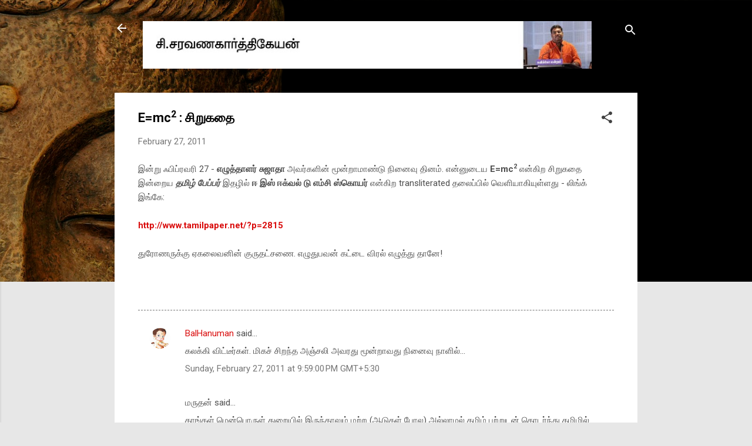

--- FILE ---
content_type: text/html; charset=UTF-8
request_url: http://www.writercsk.com/2011/02/emc-2.html?showComment=1298883107041
body_size: 25703
content:
<!DOCTYPE html>
<html dir='ltr' lang='en'>
<head>
<meta content='width=device-width, initial-scale=1' name='viewport'/>
<title>E=mc&lt;sup&gt;2&lt;/sup&gt; : ச&#3007;ற&#3009;கத&#3016;</title>
<meta content='text/html; charset=UTF-8' http-equiv='Content-Type'/>
<!-- Chrome, Firefox OS and Opera -->
<meta content='#e7e7e7' name='theme-color'/>
<!-- Windows Phone -->
<meta content='#e7e7e7' name='msapplication-navbutton-color'/>
<meta content='blogger' name='generator'/>
<link href='http://www.writercsk.com/favicon.ico' rel='icon' type='image/x-icon'/>
<link href='http://www.writercsk.com/2011/02/emc-2.html' rel='canonical'/>
<link rel="alternate" type="application/atom+xml" title="ச&#3007;.சரவணக&#3006;ர&#3021;த&#3021;த&#3007;க&#3015;யன&#3021; - Atom" href="http://www.writercsk.com/feeds/posts/default" />
<link rel="alternate" type="application/rss+xml" title="ச&#3007;.சரவணக&#3006;ர&#3021;த&#3021;த&#3007;க&#3015;யன&#3021; - RSS" href="http://www.writercsk.com/feeds/posts/default?alt=rss" />
<link rel="service.post" type="application/atom+xml" title="ச&#3007;.சரவணக&#3006;ர&#3021;த&#3021;த&#3007;க&#3015;யன&#3021; - Atom" href="https://www.blogger.com/feeds/5319225287655176683/posts/default" />

<link rel="alternate" type="application/atom+xml" title="ச&#3007;.சரவணக&#3006;ர&#3021;த&#3021;த&#3007;க&#3015;யன&#3021; - Atom" href="http://www.writercsk.com/feeds/4615552514413934149/comments/default" />
<!--Can't find substitution for tag [blog.ieCssRetrofitLinks]-->
<meta content='http://www.writercsk.com/2011/02/emc-2.html' property='og:url'/>
<meta content='E=mc&lt;sup&gt;2&lt;/sup&gt; : சிறுகதை' property='og:title'/>
<meta content='இன்று ஃபிப்ரவரி 27 - எழுத்தாளர் சுஜாதா  அவர்களின் மூன்றாமாண்டு நினைவு தினம். என்னுடைய‌ E=mc 2  என்கிற சிறுகதை இன்றைய தமிழ் பேப்பர்  இதழில்  ...' property='og:description'/>
<style type='text/css'>@font-face{font-family:'Roboto';font-style:italic;font-weight:300;font-stretch:100%;font-display:swap;src:url(//fonts.gstatic.com/s/roboto/v50/KFOKCnqEu92Fr1Mu53ZEC9_Vu3r1gIhOszmOClHrs6ljXfMMLt_QuAX-k3Yi128m0kN2.woff2)format('woff2');unicode-range:U+0460-052F,U+1C80-1C8A,U+20B4,U+2DE0-2DFF,U+A640-A69F,U+FE2E-FE2F;}@font-face{font-family:'Roboto';font-style:italic;font-weight:300;font-stretch:100%;font-display:swap;src:url(//fonts.gstatic.com/s/roboto/v50/KFOKCnqEu92Fr1Mu53ZEC9_Vu3r1gIhOszmOClHrs6ljXfMMLt_QuAz-k3Yi128m0kN2.woff2)format('woff2');unicode-range:U+0301,U+0400-045F,U+0490-0491,U+04B0-04B1,U+2116;}@font-face{font-family:'Roboto';font-style:italic;font-weight:300;font-stretch:100%;font-display:swap;src:url(//fonts.gstatic.com/s/roboto/v50/KFOKCnqEu92Fr1Mu53ZEC9_Vu3r1gIhOszmOClHrs6ljXfMMLt_QuAT-k3Yi128m0kN2.woff2)format('woff2');unicode-range:U+1F00-1FFF;}@font-face{font-family:'Roboto';font-style:italic;font-weight:300;font-stretch:100%;font-display:swap;src:url(//fonts.gstatic.com/s/roboto/v50/KFOKCnqEu92Fr1Mu53ZEC9_Vu3r1gIhOszmOClHrs6ljXfMMLt_QuAv-k3Yi128m0kN2.woff2)format('woff2');unicode-range:U+0370-0377,U+037A-037F,U+0384-038A,U+038C,U+038E-03A1,U+03A3-03FF;}@font-face{font-family:'Roboto';font-style:italic;font-weight:300;font-stretch:100%;font-display:swap;src:url(//fonts.gstatic.com/s/roboto/v50/KFOKCnqEu92Fr1Mu53ZEC9_Vu3r1gIhOszmOClHrs6ljXfMMLt_QuHT-k3Yi128m0kN2.woff2)format('woff2');unicode-range:U+0302-0303,U+0305,U+0307-0308,U+0310,U+0312,U+0315,U+031A,U+0326-0327,U+032C,U+032F-0330,U+0332-0333,U+0338,U+033A,U+0346,U+034D,U+0391-03A1,U+03A3-03A9,U+03B1-03C9,U+03D1,U+03D5-03D6,U+03F0-03F1,U+03F4-03F5,U+2016-2017,U+2034-2038,U+203C,U+2040,U+2043,U+2047,U+2050,U+2057,U+205F,U+2070-2071,U+2074-208E,U+2090-209C,U+20D0-20DC,U+20E1,U+20E5-20EF,U+2100-2112,U+2114-2115,U+2117-2121,U+2123-214F,U+2190,U+2192,U+2194-21AE,U+21B0-21E5,U+21F1-21F2,U+21F4-2211,U+2213-2214,U+2216-22FF,U+2308-230B,U+2310,U+2319,U+231C-2321,U+2336-237A,U+237C,U+2395,U+239B-23B7,U+23D0,U+23DC-23E1,U+2474-2475,U+25AF,U+25B3,U+25B7,U+25BD,U+25C1,U+25CA,U+25CC,U+25FB,U+266D-266F,U+27C0-27FF,U+2900-2AFF,U+2B0E-2B11,U+2B30-2B4C,U+2BFE,U+3030,U+FF5B,U+FF5D,U+1D400-1D7FF,U+1EE00-1EEFF;}@font-face{font-family:'Roboto';font-style:italic;font-weight:300;font-stretch:100%;font-display:swap;src:url(//fonts.gstatic.com/s/roboto/v50/KFOKCnqEu92Fr1Mu53ZEC9_Vu3r1gIhOszmOClHrs6ljXfMMLt_QuGb-k3Yi128m0kN2.woff2)format('woff2');unicode-range:U+0001-000C,U+000E-001F,U+007F-009F,U+20DD-20E0,U+20E2-20E4,U+2150-218F,U+2190,U+2192,U+2194-2199,U+21AF,U+21E6-21F0,U+21F3,U+2218-2219,U+2299,U+22C4-22C6,U+2300-243F,U+2440-244A,U+2460-24FF,U+25A0-27BF,U+2800-28FF,U+2921-2922,U+2981,U+29BF,U+29EB,U+2B00-2BFF,U+4DC0-4DFF,U+FFF9-FFFB,U+10140-1018E,U+10190-1019C,U+101A0,U+101D0-101FD,U+102E0-102FB,U+10E60-10E7E,U+1D2C0-1D2D3,U+1D2E0-1D37F,U+1F000-1F0FF,U+1F100-1F1AD,U+1F1E6-1F1FF,U+1F30D-1F30F,U+1F315,U+1F31C,U+1F31E,U+1F320-1F32C,U+1F336,U+1F378,U+1F37D,U+1F382,U+1F393-1F39F,U+1F3A7-1F3A8,U+1F3AC-1F3AF,U+1F3C2,U+1F3C4-1F3C6,U+1F3CA-1F3CE,U+1F3D4-1F3E0,U+1F3ED,U+1F3F1-1F3F3,U+1F3F5-1F3F7,U+1F408,U+1F415,U+1F41F,U+1F426,U+1F43F,U+1F441-1F442,U+1F444,U+1F446-1F449,U+1F44C-1F44E,U+1F453,U+1F46A,U+1F47D,U+1F4A3,U+1F4B0,U+1F4B3,U+1F4B9,U+1F4BB,U+1F4BF,U+1F4C8-1F4CB,U+1F4D6,U+1F4DA,U+1F4DF,U+1F4E3-1F4E6,U+1F4EA-1F4ED,U+1F4F7,U+1F4F9-1F4FB,U+1F4FD-1F4FE,U+1F503,U+1F507-1F50B,U+1F50D,U+1F512-1F513,U+1F53E-1F54A,U+1F54F-1F5FA,U+1F610,U+1F650-1F67F,U+1F687,U+1F68D,U+1F691,U+1F694,U+1F698,U+1F6AD,U+1F6B2,U+1F6B9-1F6BA,U+1F6BC,U+1F6C6-1F6CF,U+1F6D3-1F6D7,U+1F6E0-1F6EA,U+1F6F0-1F6F3,U+1F6F7-1F6FC,U+1F700-1F7FF,U+1F800-1F80B,U+1F810-1F847,U+1F850-1F859,U+1F860-1F887,U+1F890-1F8AD,U+1F8B0-1F8BB,U+1F8C0-1F8C1,U+1F900-1F90B,U+1F93B,U+1F946,U+1F984,U+1F996,U+1F9E9,U+1FA00-1FA6F,U+1FA70-1FA7C,U+1FA80-1FA89,U+1FA8F-1FAC6,U+1FACE-1FADC,U+1FADF-1FAE9,U+1FAF0-1FAF8,U+1FB00-1FBFF;}@font-face{font-family:'Roboto';font-style:italic;font-weight:300;font-stretch:100%;font-display:swap;src:url(//fonts.gstatic.com/s/roboto/v50/KFOKCnqEu92Fr1Mu53ZEC9_Vu3r1gIhOszmOClHrs6ljXfMMLt_QuAf-k3Yi128m0kN2.woff2)format('woff2');unicode-range:U+0102-0103,U+0110-0111,U+0128-0129,U+0168-0169,U+01A0-01A1,U+01AF-01B0,U+0300-0301,U+0303-0304,U+0308-0309,U+0323,U+0329,U+1EA0-1EF9,U+20AB;}@font-face{font-family:'Roboto';font-style:italic;font-weight:300;font-stretch:100%;font-display:swap;src:url(//fonts.gstatic.com/s/roboto/v50/KFOKCnqEu92Fr1Mu53ZEC9_Vu3r1gIhOszmOClHrs6ljXfMMLt_QuAb-k3Yi128m0kN2.woff2)format('woff2');unicode-range:U+0100-02BA,U+02BD-02C5,U+02C7-02CC,U+02CE-02D7,U+02DD-02FF,U+0304,U+0308,U+0329,U+1D00-1DBF,U+1E00-1E9F,U+1EF2-1EFF,U+2020,U+20A0-20AB,U+20AD-20C0,U+2113,U+2C60-2C7F,U+A720-A7FF;}@font-face{font-family:'Roboto';font-style:italic;font-weight:300;font-stretch:100%;font-display:swap;src:url(//fonts.gstatic.com/s/roboto/v50/KFOKCnqEu92Fr1Mu53ZEC9_Vu3r1gIhOszmOClHrs6ljXfMMLt_QuAj-k3Yi128m0g.woff2)format('woff2');unicode-range:U+0000-00FF,U+0131,U+0152-0153,U+02BB-02BC,U+02C6,U+02DA,U+02DC,U+0304,U+0308,U+0329,U+2000-206F,U+20AC,U+2122,U+2191,U+2193,U+2212,U+2215,U+FEFF,U+FFFD;}@font-face{font-family:'Roboto';font-style:normal;font-weight:400;font-stretch:100%;font-display:swap;src:url(//fonts.gstatic.com/s/roboto/v50/KFO7CnqEu92Fr1ME7kSn66aGLdTylUAMa3GUBHMdazTgWw.woff2)format('woff2');unicode-range:U+0460-052F,U+1C80-1C8A,U+20B4,U+2DE0-2DFF,U+A640-A69F,U+FE2E-FE2F;}@font-face{font-family:'Roboto';font-style:normal;font-weight:400;font-stretch:100%;font-display:swap;src:url(//fonts.gstatic.com/s/roboto/v50/KFO7CnqEu92Fr1ME7kSn66aGLdTylUAMa3iUBHMdazTgWw.woff2)format('woff2');unicode-range:U+0301,U+0400-045F,U+0490-0491,U+04B0-04B1,U+2116;}@font-face{font-family:'Roboto';font-style:normal;font-weight:400;font-stretch:100%;font-display:swap;src:url(//fonts.gstatic.com/s/roboto/v50/KFO7CnqEu92Fr1ME7kSn66aGLdTylUAMa3CUBHMdazTgWw.woff2)format('woff2');unicode-range:U+1F00-1FFF;}@font-face{font-family:'Roboto';font-style:normal;font-weight:400;font-stretch:100%;font-display:swap;src:url(//fonts.gstatic.com/s/roboto/v50/KFO7CnqEu92Fr1ME7kSn66aGLdTylUAMa3-UBHMdazTgWw.woff2)format('woff2');unicode-range:U+0370-0377,U+037A-037F,U+0384-038A,U+038C,U+038E-03A1,U+03A3-03FF;}@font-face{font-family:'Roboto';font-style:normal;font-weight:400;font-stretch:100%;font-display:swap;src:url(//fonts.gstatic.com/s/roboto/v50/KFO7CnqEu92Fr1ME7kSn66aGLdTylUAMawCUBHMdazTgWw.woff2)format('woff2');unicode-range:U+0302-0303,U+0305,U+0307-0308,U+0310,U+0312,U+0315,U+031A,U+0326-0327,U+032C,U+032F-0330,U+0332-0333,U+0338,U+033A,U+0346,U+034D,U+0391-03A1,U+03A3-03A9,U+03B1-03C9,U+03D1,U+03D5-03D6,U+03F0-03F1,U+03F4-03F5,U+2016-2017,U+2034-2038,U+203C,U+2040,U+2043,U+2047,U+2050,U+2057,U+205F,U+2070-2071,U+2074-208E,U+2090-209C,U+20D0-20DC,U+20E1,U+20E5-20EF,U+2100-2112,U+2114-2115,U+2117-2121,U+2123-214F,U+2190,U+2192,U+2194-21AE,U+21B0-21E5,U+21F1-21F2,U+21F4-2211,U+2213-2214,U+2216-22FF,U+2308-230B,U+2310,U+2319,U+231C-2321,U+2336-237A,U+237C,U+2395,U+239B-23B7,U+23D0,U+23DC-23E1,U+2474-2475,U+25AF,U+25B3,U+25B7,U+25BD,U+25C1,U+25CA,U+25CC,U+25FB,U+266D-266F,U+27C0-27FF,U+2900-2AFF,U+2B0E-2B11,U+2B30-2B4C,U+2BFE,U+3030,U+FF5B,U+FF5D,U+1D400-1D7FF,U+1EE00-1EEFF;}@font-face{font-family:'Roboto';font-style:normal;font-weight:400;font-stretch:100%;font-display:swap;src:url(//fonts.gstatic.com/s/roboto/v50/KFO7CnqEu92Fr1ME7kSn66aGLdTylUAMaxKUBHMdazTgWw.woff2)format('woff2');unicode-range:U+0001-000C,U+000E-001F,U+007F-009F,U+20DD-20E0,U+20E2-20E4,U+2150-218F,U+2190,U+2192,U+2194-2199,U+21AF,U+21E6-21F0,U+21F3,U+2218-2219,U+2299,U+22C4-22C6,U+2300-243F,U+2440-244A,U+2460-24FF,U+25A0-27BF,U+2800-28FF,U+2921-2922,U+2981,U+29BF,U+29EB,U+2B00-2BFF,U+4DC0-4DFF,U+FFF9-FFFB,U+10140-1018E,U+10190-1019C,U+101A0,U+101D0-101FD,U+102E0-102FB,U+10E60-10E7E,U+1D2C0-1D2D3,U+1D2E0-1D37F,U+1F000-1F0FF,U+1F100-1F1AD,U+1F1E6-1F1FF,U+1F30D-1F30F,U+1F315,U+1F31C,U+1F31E,U+1F320-1F32C,U+1F336,U+1F378,U+1F37D,U+1F382,U+1F393-1F39F,U+1F3A7-1F3A8,U+1F3AC-1F3AF,U+1F3C2,U+1F3C4-1F3C6,U+1F3CA-1F3CE,U+1F3D4-1F3E0,U+1F3ED,U+1F3F1-1F3F3,U+1F3F5-1F3F7,U+1F408,U+1F415,U+1F41F,U+1F426,U+1F43F,U+1F441-1F442,U+1F444,U+1F446-1F449,U+1F44C-1F44E,U+1F453,U+1F46A,U+1F47D,U+1F4A3,U+1F4B0,U+1F4B3,U+1F4B9,U+1F4BB,U+1F4BF,U+1F4C8-1F4CB,U+1F4D6,U+1F4DA,U+1F4DF,U+1F4E3-1F4E6,U+1F4EA-1F4ED,U+1F4F7,U+1F4F9-1F4FB,U+1F4FD-1F4FE,U+1F503,U+1F507-1F50B,U+1F50D,U+1F512-1F513,U+1F53E-1F54A,U+1F54F-1F5FA,U+1F610,U+1F650-1F67F,U+1F687,U+1F68D,U+1F691,U+1F694,U+1F698,U+1F6AD,U+1F6B2,U+1F6B9-1F6BA,U+1F6BC,U+1F6C6-1F6CF,U+1F6D3-1F6D7,U+1F6E0-1F6EA,U+1F6F0-1F6F3,U+1F6F7-1F6FC,U+1F700-1F7FF,U+1F800-1F80B,U+1F810-1F847,U+1F850-1F859,U+1F860-1F887,U+1F890-1F8AD,U+1F8B0-1F8BB,U+1F8C0-1F8C1,U+1F900-1F90B,U+1F93B,U+1F946,U+1F984,U+1F996,U+1F9E9,U+1FA00-1FA6F,U+1FA70-1FA7C,U+1FA80-1FA89,U+1FA8F-1FAC6,U+1FACE-1FADC,U+1FADF-1FAE9,U+1FAF0-1FAF8,U+1FB00-1FBFF;}@font-face{font-family:'Roboto';font-style:normal;font-weight:400;font-stretch:100%;font-display:swap;src:url(//fonts.gstatic.com/s/roboto/v50/KFO7CnqEu92Fr1ME7kSn66aGLdTylUAMa3OUBHMdazTgWw.woff2)format('woff2');unicode-range:U+0102-0103,U+0110-0111,U+0128-0129,U+0168-0169,U+01A0-01A1,U+01AF-01B0,U+0300-0301,U+0303-0304,U+0308-0309,U+0323,U+0329,U+1EA0-1EF9,U+20AB;}@font-face{font-family:'Roboto';font-style:normal;font-weight:400;font-stretch:100%;font-display:swap;src:url(//fonts.gstatic.com/s/roboto/v50/KFO7CnqEu92Fr1ME7kSn66aGLdTylUAMa3KUBHMdazTgWw.woff2)format('woff2');unicode-range:U+0100-02BA,U+02BD-02C5,U+02C7-02CC,U+02CE-02D7,U+02DD-02FF,U+0304,U+0308,U+0329,U+1D00-1DBF,U+1E00-1E9F,U+1EF2-1EFF,U+2020,U+20A0-20AB,U+20AD-20C0,U+2113,U+2C60-2C7F,U+A720-A7FF;}@font-face{font-family:'Roboto';font-style:normal;font-weight:400;font-stretch:100%;font-display:swap;src:url(//fonts.gstatic.com/s/roboto/v50/KFO7CnqEu92Fr1ME7kSn66aGLdTylUAMa3yUBHMdazQ.woff2)format('woff2');unicode-range:U+0000-00FF,U+0131,U+0152-0153,U+02BB-02BC,U+02C6,U+02DA,U+02DC,U+0304,U+0308,U+0329,U+2000-206F,U+20AC,U+2122,U+2191,U+2193,U+2212,U+2215,U+FEFF,U+FFFD;}@font-face{font-family:'Roboto';font-style:normal;font-weight:700;font-stretch:100%;font-display:swap;src:url(//fonts.gstatic.com/s/roboto/v50/KFO7CnqEu92Fr1ME7kSn66aGLdTylUAMa3GUBHMdazTgWw.woff2)format('woff2');unicode-range:U+0460-052F,U+1C80-1C8A,U+20B4,U+2DE0-2DFF,U+A640-A69F,U+FE2E-FE2F;}@font-face{font-family:'Roboto';font-style:normal;font-weight:700;font-stretch:100%;font-display:swap;src:url(//fonts.gstatic.com/s/roboto/v50/KFO7CnqEu92Fr1ME7kSn66aGLdTylUAMa3iUBHMdazTgWw.woff2)format('woff2');unicode-range:U+0301,U+0400-045F,U+0490-0491,U+04B0-04B1,U+2116;}@font-face{font-family:'Roboto';font-style:normal;font-weight:700;font-stretch:100%;font-display:swap;src:url(//fonts.gstatic.com/s/roboto/v50/KFO7CnqEu92Fr1ME7kSn66aGLdTylUAMa3CUBHMdazTgWw.woff2)format('woff2');unicode-range:U+1F00-1FFF;}@font-face{font-family:'Roboto';font-style:normal;font-weight:700;font-stretch:100%;font-display:swap;src:url(//fonts.gstatic.com/s/roboto/v50/KFO7CnqEu92Fr1ME7kSn66aGLdTylUAMa3-UBHMdazTgWw.woff2)format('woff2');unicode-range:U+0370-0377,U+037A-037F,U+0384-038A,U+038C,U+038E-03A1,U+03A3-03FF;}@font-face{font-family:'Roboto';font-style:normal;font-weight:700;font-stretch:100%;font-display:swap;src:url(//fonts.gstatic.com/s/roboto/v50/KFO7CnqEu92Fr1ME7kSn66aGLdTylUAMawCUBHMdazTgWw.woff2)format('woff2');unicode-range:U+0302-0303,U+0305,U+0307-0308,U+0310,U+0312,U+0315,U+031A,U+0326-0327,U+032C,U+032F-0330,U+0332-0333,U+0338,U+033A,U+0346,U+034D,U+0391-03A1,U+03A3-03A9,U+03B1-03C9,U+03D1,U+03D5-03D6,U+03F0-03F1,U+03F4-03F5,U+2016-2017,U+2034-2038,U+203C,U+2040,U+2043,U+2047,U+2050,U+2057,U+205F,U+2070-2071,U+2074-208E,U+2090-209C,U+20D0-20DC,U+20E1,U+20E5-20EF,U+2100-2112,U+2114-2115,U+2117-2121,U+2123-214F,U+2190,U+2192,U+2194-21AE,U+21B0-21E5,U+21F1-21F2,U+21F4-2211,U+2213-2214,U+2216-22FF,U+2308-230B,U+2310,U+2319,U+231C-2321,U+2336-237A,U+237C,U+2395,U+239B-23B7,U+23D0,U+23DC-23E1,U+2474-2475,U+25AF,U+25B3,U+25B7,U+25BD,U+25C1,U+25CA,U+25CC,U+25FB,U+266D-266F,U+27C0-27FF,U+2900-2AFF,U+2B0E-2B11,U+2B30-2B4C,U+2BFE,U+3030,U+FF5B,U+FF5D,U+1D400-1D7FF,U+1EE00-1EEFF;}@font-face{font-family:'Roboto';font-style:normal;font-weight:700;font-stretch:100%;font-display:swap;src:url(//fonts.gstatic.com/s/roboto/v50/KFO7CnqEu92Fr1ME7kSn66aGLdTylUAMaxKUBHMdazTgWw.woff2)format('woff2');unicode-range:U+0001-000C,U+000E-001F,U+007F-009F,U+20DD-20E0,U+20E2-20E4,U+2150-218F,U+2190,U+2192,U+2194-2199,U+21AF,U+21E6-21F0,U+21F3,U+2218-2219,U+2299,U+22C4-22C6,U+2300-243F,U+2440-244A,U+2460-24FF,U+25A0-27BF,U+2800-28FF,U+2921-2922,U+2981,U+29BF,U+29EB,U+2B00-2BFF,U+4DC0-4DFF,U+FFF9-FFFB,U+10140-1018E,U+10190-1019C,U+101A0,U+101D0-101FD,U+102E0-102FB,U+10E60-10E7E,U+1D2C0-1D2D3,U+1D2E0-1D37F,U+1F000-1F0FF,U+1F100-1F1AD,U+1F1E6-1F1FF,U+1F30D-1F30F,U+1F315,U+1F31C,U+1F31E,U+1F320-1F32C,U+1F336,U+1F378,U+1F37D,U+1F382,U+1F393-1F39F,U+1F3A7-1F3A8,U+1F3AC-1F3AF,U+1F3C2,U+1F3C4-1F3C6,U+1F3CA-1F3CE,U+1F3D4-1F3E0,U+1F3ED,U+1F3F1-1F3F3,U+1F3F5-1F3F7,U+1F408,U+1F415,U+1F41F,U+1F426,U+1F43F,U+1F441-1F442,U+1F444,U+1F446-1F449,U+1F44C-1F44E,U+1F453,U+1F46A,U+1F47D,U+1F4A3,U+1F4B0,U+1F4B3,U+1F4B9,U+1F4BB,U+1F4BF,U+1F4C8-1F4CB,U+1F4D6,U+1F4DA,U+1F4DF,U+1F4E3-1F4E6,U+1F4EA-1F4ED,U+1F4F7,U+1F4F9-1F4FB,U+1F4FD-1F4FE,U+1F503,U+1F507-1F50B,U+1F50D,U+1F512-1F513,U+1F53E-1F54A,U+1F54F-1F5FA,U+1F610,U+1F650-1F67F,U+1F687,U+1F68D,U+1F691,U+1F694,U+1F698,U+1F6AD,U+1F6B2,U+1F6B9-1F6BA,U+1F6BC,U+1F6C6-1F6CF,U+1F6D3-1F6D7,U+1F6E0-1F6EA,U+1F6F0-1F6F3,U+1F6F7-1F6FC,U+1F700-1F7FF,U+1F800-1F80B,U+1F810-1F847,U+1F850-1F859,U+1F860-1F887,U+1F890-1F8AD,U+1F8B0-1F8BB,U+1F8C0-1F8C1,U+1F900-1F90B,U+1F93B,U+1F946,U+1F984,U+1F996,U+1F9E9,U+1FA00-1FA6F,U+1FA70-1FA7C,U+1FA80-1FA89,U+1FA8F-1FAC6,U+1FACE-1FADC,U+1FADF-1FAE9,U+1FAF0-1FAF8,U+1FB00-1FBFF;}@font-face{font-family:'Roboto';font-style:normal;font-weight:700;font-stretch:100%;font-display:swap;src:url(//fonts.gstatic.com/s/roboto/v50/KFO7CnqEu92Fr1ME7kSn66aGLdTylUAMa3OUBHMdazTgWw.woff2)format('woff2');unicode-range:U+0102-0103,U+0110-0111,U+0128-0129,U+0168-0169,U+01A0-01A1,U+01AF-01B0,U+0300-0301,U+0303-0304,U+0308-0309,U+0323,U+0329,U+1EA0-1EF9,U+20AB;}@font-face{font-family:'Roboto';font-style:normal;font-weight:700;font-stretch:100%;font-display:swap;src:url(//fonts.gstatic.com/s/roboto/v50/KFO7CnqEu92Fr1ME7kSn66aGLdTylUAMa3KUBHMdazTgWw.woff2)format('woff2');unicode-range:U+0100-02BA,U+02BD-02C5,U+02C7-02CC,U+02CE-02D7,U+02DD-02FF,U+0304,U+0308,U+0329,U+1D00-1DBF,U+1E00-1E9F,U+1EF2-1EFF,U+2020,U+20A0-20AB,U+20AD-20C0,U+2113,U+2C60-2C7F,U+A720-A7FF;}@font-face{font-family:'Roboto';font-style:normal;font-weight:700;font-stretch:100%;font-display:swap;src:url(//fonts.gstatic.com/s/roboto/v50/KFO7CnqEu92Fr1ME7kSn66aGLdTylUAMa3yUBHMdazQ.woff2)format('woff2');unicode-range:U+0000-00FF,U+0131,U+0152-0153,U+02BB-02BC,U+02C6,U+02DA,U+02DC,U+0304,U+0308,U+0329,U+2000-206F,U+20AC,U+2122,U+2191,U+2193,U+2212,U+2215,U+FEFF,U+FFFD;}</style>
<style id='page-skin-1' type='text/css'><!--
/*! normalize.css v3.0.1 | MIT License | git.io/normalize */html{font-family:sans-serif;-ms-text-size-adjust:100%;-webkit-text-size-adjust:100%}body{margin:0}article,aside,details,figcaption,figure,footer,header,hgroup,main,nav,section,summary{display:block}audio,canvas,progress,video{display:inline-block;vertical-align:baseline}audio:not([controls]){display:none;height:0}[hidden],template{display:none}a{background:transparent}a:active,a:hover{outline:0}abbr[title]{border-bottom:1px dotted}b,strong{font-weight:bold}dfn{font-style:italic}h1{font-size:2em;margin:.67em 0}mark{background:#ff0;color:#000}small{font-size:80%}sub,sup{font-size:75%;line-height:0;position:relative;vertical-align:baseline}sup{top:-0.5em}sub{bottom:-0.25em}img{border:0}svg:not(:root){overflow:hidden}figure{margin:1em 40px}hr{-moz-box-sizing:content-box;box-sizing:content-box;height:0}pre{overflow:auto}code,kbd,pre,samp{font-family:monospace,monospace;font-size:1em}button,input,optgroup,select,textarea{color:inherit;font:inherit;margin:0}button{overflow:visible}button,select{text-transform:none}button,html input[type="button"],input[type="reset"],input[type="submit"]{-webkit-appearance:button;cursor:pointer}button[disabled],html input[disabled]{cursor:default}button::-moz-focus-inner,input::-moz-focus-inner{border:0;padding:0}input{line-height:normal}input[type="checkbox"],input[type="radio"]{box-sizing:border-box;padding:0}input[type="number"]::-webkit-inner-spin-button,input[type="number"]::-webkit-outer-spin-button{height:auto}input[type="search"]{-webkit-appearance:textfield;-moz-box-sizing:content-box;-webkit-box-sizing:content-box;box-sizing:content-box}input[type="search"]::-webkit-search-cancel-button,input[type="search"]::-webkit-search-decoration{-webkit-appearance:none}fieldset{border:1px solid #c0c0c0;margin:0 2px;padding:.35em .625em .75em}legend{border:0;padding:0}textarea{overflow:auto}optgroup{font-weight:bold}table{border-collapse:collapse;border-spacing:0}td,th{padding:0}
/*!************************************************
* Blogger Template Style
* Name: Contempo
**************************************************/
body{
overflow-wrap:break-word;
word-break:break-word;
word-wrap:break-word
}
.hidden{
display:none
}
.invisible{
visibility:hidden
}
.container::after,.float-container::after{
clear:both;
content:"";
display:table
}
.clearboth{
clear:both
}
#comments .comment .comment-actions,.subscribe-popup .FollowByEmail .follow-by-email-submit,.widget.Profile .profile-link,.widget.Profile .profile-link.visit-profile{
background:0 0;
border:0;
box-shadow:none;
color:#d90c0c;
cursor:pointer;
font-size:14px;
font-weight:700;
outline:0;
text-decoration:none;
text-transform:uppercase;
width:auto
}
.dim-overlay{
background-color:rgba(0,0,0,.54);
height:100vh;
left:0;
position:fixed;
top:0;
width:100%
}
#sharing-dim-overlay{
background-color:transparent
}
input::-ms-clear{
display:none
}
.blogger-logo,.svg-icon-24.blogger-logo{
fill:#ff9800;
opacity:1
}
.loading-spinner-large{
-webkit-animation:mspin-rotate 1.568s infinite linear;
animation:mspin-rotate 1.568s infinite linear;
height:48px;
overflow:hidden;
position:absolute;
width:48px;
z-index:200
}
.loading-spinner-large>div{
-webkit-animation:mspin-revrot 5332ms infinite steps(4);
animation:mspin-revrot 5332ms infinite steps(4)
}
.loading-spinner-large>div>div{
-webkit-animation:mspin-singlecolor-large-film 1333ms infinite steps(81);
animation:mspin-singlecolor-large-film 1333ms infinite steps(81);
background-size:100%;
height:48px;
width:3888px
}
.mspin-black-large>div>div,.mspin-grey_54-large>div>div{
background-image:url(https://www.blogblog.com/indie/mspin_black_large.svg)
}
.mspin-white-large>div>div{
background-image:url(https://www.blogblog.com/indie/mspin_white_large.svg)
}
.mspin-grey_54-large{
opacity:.54
}
@-webkit-keyframes mspin-singlecolor-large-film{
from{
-webkit-transform:translateX(0);
transform:translateX(0)
}
to{
-webkit-transform:translateX(-3888px);
transform:translateX(-3888px)
}
}
@keyframes mspin-singlecolor-large-film{
from{
-webkit-transform:translateX(0);
transform:translateX(0)
}
to{
-webkit-transform:translateX(-3888px);
transform:translateX(-3888px)
}
}
@-webkit-keyframes mspin-rotate{
from{
-webkit-transform:rotate(0);
transform:rotate(0)
}
to{
-webkit-transform:rotate(360deg);
transform:rotate(360deg)
}
}
@keyframes mspin-rotate{
from{
-webkit-transform:rotate(0);
transform:rotate(0)
}
to{
-webkit-transform:rotate(360deg);
transform:rotate(360deg)
}
}
@-webkit-keyframes mspin-revrot{
from{
-webkit-transform:rotate(0);
transform:rotate(0)
}
to{
-webkit-transform:rotate(-360deg);
transform:rotate(-360deg)
}
}
@keyframes mspin-revrot{
from{
-webkit-transform:rotate(0);
transform:rotate(0)
}
to{
-webkit-transform:rotate(-360deg);
transform:rotate(-360deg)
}
}
.skip-navigation{
background-color:#fff;
box-sizing:border-box;
color:#000;
display:block;
height:0;
left:0;
line-height:50px;
overflow:hidden;
padding-top:0;
position:fixed;
text-align:center;
top:0;
-webkit-transition:box-shadow .3s,height .3s,padding-top .3s;
transition:box-shadow .3s,height .3s,padding-top .3s;
width:100%;
z-index:900
}
.skip-navigation:focus{
box-shadow:0 4px 5px 0 rgba(0,0,0,.14),0 1px 10px 0 rgba(0,0,0,.12),0 2px 4px -1px rgba(0,0,0,.2);
height:50px
}
#main{
outline:0
}
.main-heading{
position:absolute;
clip:rect(1px,1px,1px,1px);
padding:0;
border:0;
height:1px;
width:1px;
overflow:hidden
}
.Attribution{
margin-top:1em;
text-align:center
}
.Attribution .blogger img,.Attribution .blogger svg{
vertical-align:bottom
}
.Attribution .blogger img{
margin-right:.5em
}
.Attribution div{
line-height:24px;
margin-top:.5em
}
.Attribution .copyright,.Attribution .image-attribution{
font-size:.7em;
margin-top:1.5em
}
.BLOG_mobile_video_class{
display:none
}
.bg-photo{
background-attachment:scroll!important
}
body .CSS_LIGHTBOX{
z-index:900
}
.extendable .show-less,.extendable .show-more{
border-color:#d90c0c;
color:#d90c0c;
margin-top:8px
}
.extendable .show-less.hidden,.extendable .show-more.hidden{
display:none
}
.inline-ad{
display:none;
max-width:100%;
overflow:hidden
}
.adsbygoogle{
display:block
}
#cookieChoiceInfo{
bottom:0;
top:auto
}
iframe.b-hbp-video{
border:0
}
.post-body img{
max-width:100%
}
.post-body iframe{
max-width:100%
}
.post-body a[imageanchor="1"]{
display:inline-block
}
.byline{
margin-right:1em
}
.byline:last-child{
margin-right:0
}
.link-copied-dialog{
max-width:520px;
outline:0
}
.link-copied-dialog .modal-dialog-buttons{
margin-top:8px
}
.link-copied-dialog .goog-buttonset-default{
background:0 0;
border:0
}
.link-copied-dialog .goog-buttonset-default:focus{
outline:0
}
.paging-control-container{
margin-bottom:16px
}
.paging-control-container .paging-control{
display:inline-block
}
.paging-control-container .comment-range-text::after,.paging-control-container .paging-control{
color:#d90c0c
}
.paging-control-container .comment-range-text,.paging-control-container .paging-control{
margin-right:8px
}
.paging-control-container .comment-range-text::after,.paging-control-container .paging-control::after{
content:"\b7";
cursor:default;
padding-left:8px;
pointer-events:none
}
.paging-control-container .comment-range-text:last-child::after,.paging-control-container .paging-control:last-child::after{
content:none
}
.byline.reactions iframe{
height:20px
}
.b-notification{
color:#000;
background-color:#fff;
border-bottom:solid 1px #000;
box-sizing:border-box;
padding:16px 32px;
text-align:center
}
.b-notification.visible{
-webkit-transition:margin-top .3s cubic-bezier(.4,0,.2,1);
transition:margin-top .3s cubic-bezier(.4,0,.2,1)
}
.b-notification.invisible{
position:absolute
}
.b-notification-close{
position:absolute;
right:8px;
top:8px
}
.no-posts-message{
line-height:40px;
text-align:center
}
@media screen and (max-width:800px){
body.item-view .post-body a[imageanchor="1"][style*="float: left;"],body.item-view .post-body a[imageanchor="1"][style*="float: right;"]{
float:none!important;
clear:none!important
}
body.item-view .post-body a[imageanchor="1"] img{
display:block;
height:auto;
margin:0 auto
}
body.item-view .post-body>.separator:first-child>a[imageanchor="1"]:first-child{
margin-top:20px
}
.post-body a[imageanchor]{
display:block
}
body.item-view .post-body a[imageanchor="1"]{
margin-left:0!important;
margin-right:0!important
}
body.item-view .post-body a[imageanchor="1"]+a[imageanchor="1"]{
margin-top:16px
}
}
.item-control{
display:none
}
#comments{
border-top:1px dashed rgba(0,0,0,.54);
margin-top:20px;
padding:20px
}
#comments .comment-thread ol{
margin:0;
padding-left:0;
padding-left:0
}
#comments .comment .comment-replybox-single,#comments .comment-thread .comment-replies{
margin-left:60px
}
#comments .comment-thread .thread-count{
display:none
}
#comments .comment{
list-style-type:none;
padding:0 0 30px;
position:relative
}
#comments .comment .comment{
padding-bottom:8px
}
.comment .avatar-image-container{
position:absolute
}
.comment .avatar-image-container img{
border-radius:50%
}
.avatar-image-container svg,.comment .avatar-image-container .avatar-icon{
border-radius:50%;
border:solid 1px #414141;
box-sizing:border-box;
fill:#414141;
height:35px;
margin:0;
padding:7px;
width:35px
}
.comment .comment-block{
margin-top:10px;
margin-left:60px;
padding-bottom:0
}
#comments .comment-author-header-wrapper{
margin-left:40px
}
#comments .comment .thread-expanded .comment-block{
padding-bottom:20px
}
#comments .comment .comment-header .user,#comments .comment .comment-header .user a{
color:#000000;
font-style:normal;
font-weight:700
}
#comments .comment .comment-actions{
bottom:0;
margin-bottom:15px;
position:absolute
}
#comments .comment .comment-actions>*{
margin-right:8px
}
#comments .comment .comment-header .datetime{
bottom:0;
color:rgba(0,0,0,.54);
display:inline-block;
font-size:13px;
font-style:italic;
margin-left:8px
}
#comments .comment .comment-footer .comment-timestamp a,#comments .comment .comment-header .datetime a{
color:rgba(0,0,0,.54)
}
#comments .comment .comment-content,.comment .comment-body{
margin-top:12px;
word-break:break-word
}
.comment-body{
margin-bottom:12px
}
#comments.embed[data-num-comments="0"]{
border:0;
margin-top:0;
padding-top:0
}
#comments.embed[data-num-comments="0"] #comment-post-message,#comments.embed[data-num-comments="0"] div.comment-form>p,#comments.embed[data-num-comments="0"] p.comment-footer{
display:none
}
#comment-editor-src{
display:none
}
.comments .comments-content .loadmore.loaded{
max-height:0;
opacity:0;
overflow:hidden
}
.extendable .remaining-items{
height:0;
overflow:hidden;
-webkit-transition:height .3s cubic-bezier(.4,0,.2,1);
transition:height .3s cubic-bezier(.4,0,.2,1)
}
.extendable .remaining-items.expanded{
height:auto
}
.svg-icon-24,.svg-icon-24-button{
cursor:pointer;
height:24px;
width:24px;
min-width:24px
}
.touch-icon{
margin:-12px;
padding:12px
}
.touch-icon:active,.touch-icon:focus{
background-color:rgba(153,153,153,.4);
border-radius:50%
}
svg:not(:root).touch-icon{
overflow:visible
}
html[dir=rtl] .rtl-reversible-icon{
-webkit-transform:scaleX(-1);
-ms-transform:scaleX(-1);
transform:scaleX(-1)
}
.svg-icon-24-button,.touch-icon-button{
background:0 0;
border:0;
margin:0;
outline:0;
padding:0
}
.touch-icon-button .touch-icon:active,.touch-icon-button .touch-icon:focus{
background-color:transparent
}
.touch-icon-button:active .touch-icon,.touch-icon-button:focus .touch-icon{
background-color:rgba(153,153,153,.4);
border-radius:50%
}
.Profile .default-avatar-wrapper .avatar-icon{
border-radius:50%;
border:solid 1px #414141;
box-sizing:border-box;
fill:#414141;
margin:0
}
.Profile .individual .default-avatar-wrapper .avatar-icon{
padding:25px
}
.Profile .individual .avatar-icon,.Profile .individual .profile-img{
height:120px;
width:120px
}
.Profile .team .default-avatar-wrapper .avatar-icon{
padding:8px
}
.Profile .team .avatar-icon,.Profile .team .default-avatar-wrapper,.Profile .team .profile-img{
height:40px;
width:40px
}
.snippet-container{
margin:0;
position:relative;
overflow:hidden
}
.snippet-fade{
bottom:0;
box-sizing:border-box;
position:absolute;
width:96px
}
.snippet-fade{
right:0
}
.snippet-fade:after{
content:"\2026"
}
.snippet-fade:after{
float:right
}
.post-bottom{
-webkit-box-align:center;
-webkit-align-items:center;
-ms-flex-align:center;
align-items:center;
display:-webkit-box;
display:-webkit-flex;
display:-ms-flexbox;
display:flex;
-webkit-flex-wrap:wrap;
-ms-flex-wrap:wrap;
flex-wrap:wrap
}
.post-footer{
-webkit-box-flex:1;
-webkit-flex:1 1 auto;
-ms-flex:1 1 auto;
flex:1 1 auto;
-webkit-flex-wrap:wrap;
-ms-flex-wrap:wrap;
flex-wrap:wrap;
-webkit-box-ordinal-group:2;
-webkit-order:1;
-ms-flex-order:1;
order:1
}
.post-footer>*{
-webkit-box-flex:0;
-webkit-flex:0 1 auto;
-ms-flex:0 1 auto;
flex:0 1 auto
}
.post-footer .byline:last-child{
margin-right:1em
}
.jump-link{
-webkit-box-flex:0;
-webkit-flex:0 0 auto;
-ms-flex:0 0 auto;
flex:0 0 auto;
-webkit-box-ordinal-group:3;
-webkit-order:2;
-ms-flex-order:2;
order:2
}
.centered-top-container.sticky{
left:0;
position:fixed;
right:0;
top:0;
width:auto;
z-index:50;
-webkit-transition-property:opacity,-webkit-transform;
transition-property:opacity,-webkit-transform;
transition-property:transform,opacity;
transition-property:transform,opacity,-webkit-transform;
-webkit-transition-duration:.2s;
transition-duration:.2s;
-webkit-transition-timing-function:cubic-bezier(.4,0,.2,1);
transition-timing-function:cubic-bezier(.4,0,.2,1)
}
.centered-top-placeholder{
display:none
}
.collapsed-header .centered-top-placeholder{
display:block
}
.centered-top-container .Header .replaced h1,.centered-top-placeholder .Header .replaced h1{
display:none
}
.centered-top-container.sticky .Header .replaced h1{
display:block
}
.centered-top-container.sticky .Header .header-widget{
background:0 0
}
.centered-top-container.sticky .Header .header-image-wrapper{
display:none
}
.centered-top-container img,.centered-top-placeholder img{
max-width:100%
}
.collapsible{
-webkit-transition:height .3s cubic-bezier(.4,0,.2,1);
transition:height .3s cubic-bezier(.4,0,.2,1)
}
.collapsible,.collapsible>summary{
display:block;
overflow:hidden
}
.collapsible>:not(summary){
display:none
}
.collapsible[open]>:not(summary){
display:block
}
.collapsible:focus,.collapsible>summary:focus{
outline:0
}
.collapsible>summary{
cursor:pointer;
display:block;
padding:0
}
.collapsible:focus>summary,.collapsible>summary:focus{
background-color:transparent
}
.collapsible>summary::-webkit-details-marker{
display:none
}
.collapsible-title{
-webkit-box-align:center;
-webkit-align-items:center;
-ms-flex-align:center;
align-items:center;
display:-webkit-box;
display:-webkit-flex;
display:-ms-flexbox;
display:flex
}
.collapsible-title .title{
-webkit-box-flex:1;
-webkit-flex:1 1 auto;
-ms-flex:1 1 auto;
flex:1 1 auto;
-webkit-box-ordinal-group:1;
-webkit-order:0;
-ms-flex-order:0;
order:0;
overflow:hidden;
text-overflow:ellipsis;
white-space:nowrap
}
.collapsible-title .chevron-down,.collapsible[open] .collapsible-title .chevron-up{
display:block
}
.collapsible-title .chevron-up,.collapsible[open] .collapsible-title .chevron-down{
display:none
}
.flat-button{
cursor:pointer;
display:inline-block;
font-weight:700;
text-transform:uppercase;
border-radius:2px;
padding:8px;
margin:-8px
}
.flat-icon-button{
background:0 0;
border:0;
margin:0;
outline:0;
padding:0;
margin:-12px;
padding:12px;
cursor:pointer;
box-sizing:content-box;
display:inline-block;
line-height:0
}
.flat-icon-button,.flat-icon-button .splash-wrapper{
border-radius:50%
}
.flat-icon-button .splash.animate{
-webkit-animation-duration:.3s;
animation-duration:.3s
}
.overflowable-container{
max-height:46px;
overflow:hidden;
position:relative
}
.overflow-button{
cursor:pointer
}
#overflowable-dim-overlay{
background:0 0
}
.overflow-popup{
box-shadow:0 2px 2px 0 rgba(0,0,0,.14),0 3px 1px -2px rgba(0,0,0,.2),0 1px 5px 0 rgba(0,0,0,.12);
background-color:#ffffff;
left:0;
max-width:calc(100% - 32px);
position:absolute;
top:0;
visibility:hidden;
z-index:101
}
.overflow-popup ul{
list-style:none
}
.overflow-popup .tabs li,.overflow-popup li{
display:block;
height:auto
}
.overflow-popup .tabs li{
padding-left:0;
padding-right:0
}
.overflow-button.hidden,.overflow-popup .tabs li.hidden,.overflow-popup li.hidden{
display:none
}
.pill-button{
background:0 0;
border:1px solid;
border-radius:12px;
cursor:pointer;
display:inline-block;
padding:4px 16px;
text-transform:uppercase
}
.ripple{
position:relative
}
.ripple>*{
z-index:1
}
.splash-wrapper{
bottom:0;
left:0;
overflow:hidden;
pointer-events:none;
position:absolute;
right:0;
top:0;
z-index:0
}
.splash{
background:#ccc;
border-radius:100%;
display:block;
opacity:.6;
position:absolute;
-webkit-transform:scale(0);
-ms-transform:scale(0);
transform:scale(0)
}
.splash.animate{
-webkit-animation:ripple-effect .4s linear;
animation:ripple-effect .4s linear
}
@-webkit-keyframes ripple-effect{
100%{
opacity:0;
-webkit-transform:scale(2.5);
transform:scale(2.5)
}
}
@keyframes ripple-effect{
100%{
opacity:0;
-webkit-transform:scale(2.5);
transform:scale(2.5)
}
}
.search{
display:-webkit-box;
display:-webkit-flex;
display:-ms-flexbox;
display:flex;
line-height:24px;
width:24px
}
.search.focused{
width:100%
}
.search.focused .section{
width:100%
}
.search form{
z-index:101
}
.search h3{
display:none
}
.search form{
display:-webkit-box;
display:-webkit-flex;
display:-ms-flexbox;
display:flex;
-webkit-box-flex:1;
-webkit-flex:1 0 0;
-ms-flex:1 0 0px;
flex:1 0 0;
border-bottom:solid 1px transparent;
padding-bottom:8px
}
.search form>*{
display:none
}
.search.focused form>*{
display:block
}
.search .search-input label{
display:none
}
.centered-top-placeholder.cloned .search form{
z-index:30
}
.search.focused form{
border-color:#ffffff;
position:relative;
width:auto
}
.collapsed-header .centered-top-container .search.focused form{
border-bottom-color:transparent
}
.search-expand{
-webkit-box-flex:0;
-webkit-flex:0 0 auto;
-ms-flex:0 0 auto;
flex:0 0 auto
}
.search-expand-text{
display:none
}
.search-close{
display:inline;
vertical-align:middle
}
.search-input{
-webkit-box-flex:1;
-webkit-flex:1 0 1px;
-ms-flex:1 0 1px;
flex:1 0 1px
}
.search-input input{
background:0 0;
border:0;
box-sizing:border-box;
color:#ffffff;
display:inline-block;
outline:0;
width:calc(100% - 48px)
}
.search-input input.no-cursor{
color:transparent;
text-shadow:0 0 0 #ffffff
}
.collapsed-header .centered-top-container .search-action,.collapsed-header .centered-top-container .search-input input{
color:#000000
}
.collapsed-header .centered-top-container .search-input input.no-cursor{
color:transparent;
text-shadow:0 0 0 #000000
}
.collapsed-header .centered-top-container .search-input input.no-cursor:focus,.search-input input.no-cursor:focus{
outline:0
}
.search-focused>*{
visibility:hidden
}
.search-focused .search,.search-focused .search-icon{
visibility:visible
}
.search.focused .search-action{
display:block
}
.search.focused .search-action:disabled{
opacity:.3
}
.widget.Sharing .sharing-button{
display:none
}
.widget.Sharing .sharing-buttons li{
padding:0
}
.widget.Sharing .sharing-buttons li span{
display:none
}
.post-share-buttons{
position:relative
}
.centered-bottom .share-buttons .svg-icon-24,.share-buttons .svg-icon-24{
fill:#000000
}
.sharing-open.touch-icon-button:active .touch-icon,.sharing-open.touch-icon-button:focus .touch-icon{
background-color:transparent
}
.share-buttons{
background-color:#ffffff;
border-radius:2px;
box-shadow:0 2px 2px 0 rgba(0,0,0,.14),0 3px 1px -2px rgba(0,0,0,.2),0 1px 5px 0 rgba(0,0,0,.12);
color:#000000;
list-style:none;
margin:0;
padding:8px 0;
position:absolute;
top:-11px;
min-width:200px;
z-index:101
}
.share-buttons.hidden{
display:none
}
.sharing-button{
background:0 0;
border:0;
margin:0;
outline:0;
padding:0;
cursor:pointer
}
.share-buttons li{
margin:0;
height:48px
}
.share-buttons li:last-child{
margin-bottom:0
}
.share-buttons li .sharing-platform-button{
box-sizing:border-box;
cursor:pointer;
display:block;
height:100%;
margin-bottom:0;
padding:0 16px;
position:relative;
width:100%
}
.share-buttons li .sharing-platform-button:focus,.share-buttons li .sharing-platform-button:hover{
background-color:rgba(128,128,128,.1);
outline:0
}
.share-buttons li svg[class*=" sharing-"],.share-buttons li svg[class^=sharing-]{
position:absolute;
top:10px
}
.share-buttons li span.sharing-platform-button{
position:relative;
top:0
}
.share-buttons li .platform-sharing-text{
display:block;
font-size:16px;
line-height:48px;
white-space:nowrap
}
.share-buttons li .platform-sharing-text{
margin-left:56px
}
.sidebar-container{
background-color:#ffffff;
max-width:284px;
overflow-y:auto;
-webkit-transition-property:-webkit-transform;
transition-property:-webkit-transform;
transition-property:transform;
transition-property:transform,-webkit-transform;
-webkit-transition-duration:.3s;
transition-duration:.3s;
-webkit-transition-timing-function:cubic-bezier(0,0,.2,1);
transition-timing-function:cubic-bezier(0,0,.2,1);
width:284px;
z-index:101;
-webkit-overflow-scrolling:touch
}
.sidebar-container .navigation{
line-height:0;
padding:16px
}
.sidebar-container .sidebar-back{
cursor:pointer
}
.sidebar-container .widget{
background:0 0;
margin:0 16px;
padding:16px 0
}
.sidebar-container .widget .title{
color:#000000;
margin:0
}
.sidebar-container .widget ul{
list-style:none;
margin:0;
padding:0
}
.sidebar-container .widget ul ul{
margin-left:1em
}
.sidebar-container .widget li{
font-size:16px;
line-height:normal
}
.sidebar-container .widget+.widget{
border-top:1px dashed #c2c2c2
}
.BlogArchive li{
margin:16px 0
}
.BlogArchive li:last-child{
margin-bottom:0
}
.Label li a{
display:inline-block
}
.BlogArchive .post-count,.Label .label-count{
float:right;
margin-left:.25em
}
.BlogArchive .post-count::before,.Label .label-count::before{
content:"("
}
.BlogArchive .post-count::after,.Label .label-count::after{
content:")"
}
.widget.Translate .skiptranslate>div{
display:block!important
}
.widget.Profile .profile-link{
display:-webkit-box;
display:-webkit-flex;
display:-ms-flexbox;
display:flex
}
.widget.Profile .team-member .default-avatar-wrapper,.widget.Profile .team-member .profile-img{
-webkit-box-flex:0;
-webkit-flex:0 0 auto;
-ms-flex:0 0 auto;
flex:0 0 auto;
margin-right:1em
}
.widget.Profile .individual .profile-link{
-webkit-box-orient:vertical;
-webkit-box-direction:normal;
-webkit-flex-direction:column;
-ms-flex-direction:column;
flex-direction:column
}
.widget.Profile .team .profile-link .profile-name{
-webkit-align-self:center;
-ms-flex-item-align:center;
align-self:center;
display:block;
-webkit-box-flex:1;
-webkit-flex:1 1 auto;
-ms-flex:1 1 auto;
flex:1 1 auto
}
.dim-overlay{
background-color:rgba(0,0,0,.54);
z-index:100
}
body.sidebar-visible{
overflow-y:hidden
}
@media screen and (max-width:1439px){
.sidebar-container{
bottom:0;
position:fixed;
top:0;
left:0;
right:auto
}
.sidebar-container.sidebar-invisible{
-webkit-transition-timing-function:cubic-bezier(.4,0,.6,1);
transition-timing-function:cubic-bezier(.4,0,.6,1);
-webkit-transform:translateX(-284px);
-ms-transform:translateX(-284px);
transform:translateX(-284px)
}
}
@media screen and (min-width:1440px){
.sidebar-container{
position:absolute;
top:0;
left:0;
right:auto
}
.sidebar-container .navigation{
display:none
}
}
.dialog{
box-shadow:0 2px 2px 0 rgba(0,0,0,.14),0 3px 1px -2px rgba(0,0,0,.2),0 1px 5px 0 rgba(0,0,0,.12);
background:#ffffff;
box-sizing:border-box;
color:#4e4e4e;
padding:30px;
position:fixed;
text-align:center;
width:calc(100% - 24px);
z-index:101
}
.dialog input[type=email],.dialog input[type=text]{
background-color:transparent;
border:0;
border-bottom:solid 1px rgba(78,78,78,.12);
color:#4e4e4e;
display:block;
font-family:Roboto, sans-serif;
font-size:16px;
line-height:24px;
margin:auto;
padding-bottom:7px;
outline:0;
text-align:center;
width:100%
}
.dialog input[type=email]::-webkit-input-placeholder,.dialog input[type=text]::-webkit-input-placeholder{
color:#4e4e4e
}
.dialog input[type=email]::-moz-placeholder,.dialog input[type=text]::-moz-placeholder{
color:#4e4e4e
}
.dialog input[type=email]:-ms-input-placeholder,.dialog input[type=text]:-ms-input-placeholder{
color:#4e4e4e
}
.dialog input[type=email]::-ms-input-placeholder,.dialog input[type=text]::-ms-input-placeholder{
color:#4e4e4e
}
.dialog input[type=email]::placeholder,.dialog input[type=text]::placeholder{
color:#4e4e4e
}
.dialog input[type=email]:focus,.dialog input[type=text]:focus{
border-bottom:solid 2px #d90c0c;
padding-bottom:6px
}
.dialog input.no-cursor{
color:transparent;
text-shadow:0 0 0 #4e4e4e
}
.dialog input.no-cursor:focus{
outline:0
}
.dialog input.no-cursor:focus{
outline:0
}
.dialog input[type=submit]{
font-family:Roboto, sans-serif
}
.dialog .goog-buttonset-default{
color:#d90c0c
}
.subscribe-popup{
max-width:364px
}
.subscribe-popup h3{
color:#000000;
font-size:1.8em;
margin-top:0
}
.subscribe-popup .FollowByEmail h3{
display:none
}
.subscribe-popup .FollowByEmail .follow-by-email-submit{
color:#d90c0c;
display:inline-block;
margin:0 auto;
margin-top:24px;
width:auto;
white-space:normal
}
.subscribe-popup .FollowByEmail .follow-by-email-submit:disabled{
cursor:default;
opacity:.3
}
@media (max-width:800px){
.blog-name div.widget.Subscribe{
margin-bottom:16px
}
body.item-view .blog-name div.widget.Subscribe{
margin:8px auto 16px auto;
width:100%
}
}
.tabs{
list-style:none
}
.tabs li{
display:inline-block
}
.tabs li a{
cursor:pointer;
display:inline-block;
font-weight:700;
text-transform:uppercase;
padding:12px 8px
}
.tabs .selected{
border-bottom:4px solid #ffffff
}
.tabs .selected a{
color:#ffffff
}
body#layout .bg-photo,body#layout .bg-photo-overlay{
display:none
}
body#layout .page_body{
padding:0;
position:relative;
top:0
}
body#layout .page{
display:inline-block;
left:inherit;
position:relative;
vertical-align:top;
width:540px
}
body#layout .centered{
max-width:954px
}
body#layout .navigation{
display:none
}
body#layout .sidebar-container{
display:inline-block;
width:40%
}
body#layout .hamburger-menu,body#layout .search{
display:none
}
.centered-top-container .svg-icon-24,body.collapsed-header .centered-top-placeholder .svg-icon-24{
fill:#ffffff
}
.sidebar-container .svg-icon-24{
fill:#414141
}
.centered-bottom .svg-icon-24,body.collapsed-header .centered-top-container .svg-icon-24{
fill:#414141
}
.centered-bottom .share-buttons .svg-icon-24,.share-buttons .svg-icon-24{
fill:#000000
}
body{
background-color:#e7e7e7;
color:#4e4e4e;
font:15px Roboto, sans-serif;
margin:0;
min-height:100vh
}
img{
max-width:100%
}
h3{
color:#4e4e4e;
font-size:16px
}
a{
text-decoration:none;
color:#d90c0c
}
a:visited{
color:#d90c0c
}
a:hover{
color:#d90c0c
}
blockquote{
color:#000000;
font:italic 300 15px Roboto, sans-serif;
font-size:x-large;
text-align:center
}
.pill-button{
font-size:12px
}
.bg-photo-container{
height:480px;
overflow:hidden;
position:absolute;
width:100%;
z-index:1
}
.bg-photo{
background:#000000 url(https://themes.googleusercontent.com/image?id=11JqubKcRWiDTZujwOPbjm-a1zEIC-C9FaVpdd9GYh1Nmj4vLIhwcAZMF21Xd66lNZfbW) no-repeat fixed top center /* Credit: Alitangi (http://www.istockphoto.com/portfolio/Alitangi?platform=blogger) */;
background-attachment:scroll;
background-size:cover;
-webkit-filter:blur(0px);
filter:blur(0px);
height:calc(100% + 2 * 0px);
left:0px;
position:absolute;
top:0px;
width:calc(100% + 2 * 0px)
}
.bg-photo-overlay{
background:rgba(0,0,0,.26);
background-size:cover;
height:480px;
position:absolute;
width:100%;
z-index:2
}
.hamburger-menu{
float:left;
margin-top:0
}
.sticky .hamburger-menu{
float:none;
position:absolute
}
.search{
border-bottom:solid 1px rgba(255, 255, 255, 0);
float:right;
position:relative;
-webkit-transition-property:width;
transition-property:width;
-webkit-transition-duration:.5s;
transition-duration:.5s;
-webkit-transition-timing-function:cubic-bezier(.4,0,.2,1);
transition-timing-function:cubic-bezier(.4,0,.2,1);
z-index:101
}
.search .dim-overlay{
background-color:transparent
}
.search form{
height:36px;
-webkit-transition-property:border-color;
transition-property:border-color;
-webkit-transition-delay:.5s;
transition-delay:.5s;
-webkit-transition-duration:.2s;
transition-duration:.2s;
-webkit-transition-timing-function:cubic-bezier(.4,0,.2,1);
transition-timing-function:cubic-bezier(.4,0,.2,1)
}
.search.focused{
width:calc(100% - 48px)
}
.search.focused form{
display:-webkit-box;
display:-webkit-flex;
display:-ms-flexbox;
display:flex;
-webkit-box-flex:1;
-webkit-flex:1 0 1px;
-ms-flex:1 0 1px;
flex:1 0 1px;
border-color:#ffffff;
margin-left:-24px;
padding-left:36px;
position:relative;
width:auto
}
.item-view .search,.sticky .search{
right:0;
float:none;
margin-left:0;
position:absolute
}
.item-view .search.focused,.sticky .search.focused{
width:calc(100% - 50px)
}
.item-view .search.focused form,.sticky .search.focused form{
border-bottom-color:#4e4e4e
}
.centered-top-placeholder.cloned .search form{
z-index:30
}
.search_button{
-webkit-box-flex:0;
-webkit-flex:0 0 24px;
-ms-flex:0 0 24px;
flex:0 0 24px;
-webkit-box-orient:vertical;
-webkit-box-direction:normal;
-webkit-flex-direction:column;
-ms-flex-direction:column;
flex-direction:column
}
.search_button svg{
margin-top:0
}
.search-input{
height:48px
}
.search-input input{
display:block;
color:#ffffff;
font:16px Roboto, sans-serif;
height:48px;
line-height:48px;
padding:0;
width:100%
}
.search-input input::-webkit-input-placeholder{
color:#ffffff;
opacity:.3
}
.search-input input::-moz-placeholder{
color:#ffffff;
opacity:.3
}
.search-input input:-ms-input-placeholder{
color:#ffffff;
opacity:.3
}
.search-input input::-ms-input-placeholder{
color:#ffffff;
opacity:.3
}
.search-input input::placeholder{
color:#ffffff;
opacity:.3
}
.search-action{
background:0 0;
border:0;
color:#ffffff;
cursor:pointer;
display:none;
height:48px;
margin-top:0
}
.sticky .search-action{
color:#4e4e4e
}
.search.focused .search-action{
display:block
}
.search.focused .search-action:disabled{
opacity:.3
}
.page_body{
position:relative;
z-index:20
}
.page_body .widget{
margin-bottom:16px
}
.page_body .centered{
box-sizing:border-box;
display:-webkit-box;
display:-webkit-flex;
display:-ms-flexbox;
display:flex;
-webkit-box-orient:vertical;
-webkit-box-direction:normal;
-webkit-flex-direction:column;
-ms-flex-direction:column;
flex-direction:column;
margin:0 auto;
max-width:922px;
min-height:100vh;
padding:24px 0
}
.page_body .centered>*{
-webkit-box-flex:0;
-webkit-flex:0 0 auto;
-ms-flex:0 0 auto;
flex:0 0 auto
}
.page_body .centered>#footer{
margin-top:auto
}
.blog-name{
margin:24px 0 16px 0
}
.item-view .blog-name,.sticky .blog-name{
box-sizing:border-box;
margin-left:36px;
min-height:48px;
opacity:1;
padding-top:12px
}
.blog-name .subscribe-section-container{
margin-bottom:32px;
text-align:center;
-webkit-transition-property:opacity;
transition-property:opacity;
-webkit-transition-duration:.5s;
transition-duration:.5s
}
.item-view .blog-name .subscribe-section-container,.sticky .blog-name .subscribe-section-container{
margin:0 0 8px 0
}
.blog-name .PageList{
margin-top:16px;
padding-top:8px;
text-align:center
}
.blog-name .PageList .overflowable-contents{
width:100%
}
.blog-name .PageList h3.title{
color:#ffffff;
margin:8px auto;
text-align:center;
width:100%
}
.centered-top-container .blog-name{
-webkit-transition-property:opacity;
transition-property:opacity;
-webkit-transition-duration:.5s;
transition-duration:.5s
}
.item-view .return_link{
margin-bottom:12px;
margin-top:12px;
position:absolute
}
.item-view .blog-name{
display:-webkit-box;
display:-webkit-flex;
display:-ms-flexbox;
display:flex;
-webkit-flex-wrap:wrap;
-ms-flex-wrap:wrap;
flex-wrap:wrap;
margin:0 48px 27px 48px
}
.item-view .subscribe-section-container{
-webkit-box-flex:0;
-webkit-flex:0 0 auto;
-ms-flex:0 0 auto;
flex:0 0 auto
}
.item-view #header,.item-view .Header{
margin-bottom:5px;
margin-right:15px
}
.item-view .sticky .Header{
margin-bottom:0
}
.item-view .Header p{
margin:10px 0 0 0;
text-align:left
}
.item-view .post-share-buttons-bottom{
margin-right:16px
}
.sticky{
background:#ffffff;
box-shadow:0 0 20px 0 rgba(0,0,0,.7);
box-sizing:border-box;
margin-left:0
}
.sticky #header{
margin-bottom:8px;
margin-right:8px
}
.sticky .centered-top{
margin:4px auto;
max-width:890px;
min-height:48px
}
.sticky .blog-name{
display:-webkit-box;
display:-webkit-flex;
display:-ms-flexbox;
display:flex;
margin:0 48px
}
.sticky .blog-name #header{
-webkit-box-flex:0;
-webkit-flex:0 1 auto;
-ms-flex:0 1 auto;
flex:0 1 auto;
-webkit-box-ordinal-group:2;
-webkit-order:1;
-ms-flex-order:1;
order:1;
overflow:hidden
}
.sticky .blog-name .subscribe-section-container{
-webkit-box-flex:0;
-webkit-flex:0 0 auto;
-ms-flex:0 0 auto;
flex:0 0 auto;
-webkit-box-ordinal-group:3;
-webkit-order:2;
-ms-flex-order:2;
order:2
}
.sticky .Header h1{
overflow:hidden;
text-overflow:ellipsis;
white-space:nowrap;
margin-right:-10px;
margin-bottom:-10px;
padding-right:10px;
padding-bottom:10px
}
.sticky .Header p{
display:none
}
.sticky .PageList{
display:none
}
.search-focused>*{
visibility:visible
}
.search-focused .hamburger-menu{
visibility:visible
}
.item-view .search-focused .blog-name,.sticky .search-focused .blog-name{
opacity:0
}
.centered-bottom,.centered-top-container,.centered-top-placeholder{
padding:0 16px
}
.centered-top{
position:relative
}
.item-view .centered-top.search-focused .subscribe-section-container,.sticky .centered-top.search-focused .subscribe-section-container{
opacity:0
}
.page_body.has-vertical-ads .centered .centered-bottom{
display:inline-block;
width:calc(100% - 176px)
}
.Header h1{
color:#ffffff;
font:bold 45px Roboto, sans-serif;
line-height:normal;
margin:0 0 13px 0;
text-align:center;
width:100%
}
.Header h1 a,.Header h1 a:hover,.Header h1 a:visited{
color:#ffffff
}
.item-view .Header h1,.sticky .Header h1{
font-size:24px;
line-height:24px;
margin:0;
text-align:left
}
.sticky .Header h1{
color:#4e4e4e
}
.sticky .Header h1 a,.sticky .Header h1 a:hover,.sticky .Header h1 a:visited{
color:#4e4e4e
}
.Header p{
color:#ffffff;
margin:0 0 13px 0;
opacity:.8;
text-align:center
}
.widget .title{
line-height:28px
}
.BlogArchive li{
font-size:16px
}
.BlogArchive .post-count{
color:#4e4e4e
}
#page_body .FeaturedPost,.Blog .blog-posts .post-outer-container{
background:#ffffff;
min-height:40px;
padding:30px 40px;
width:auto
}
.Blog .blog-posts .post-outer-container:last-child{
margin-bottom:0
}
.Blog .blog-posts .post-outer-container .post-outer{
border:0;
position:relative;
padding-bottom:.25em
}
.post-outer-container{
margin-bottom:16px
}
.post:first-child{
margin-top:0
}
.post .thumb{
float:left;
height:20%;
width:20%
}
.post-share-buttons-bottom,.post-share-buttons-top{
float:right
}
.post-share-buttons-bottom{
margin-right:24px
}
.post-footer,.post-header{
clear:left;
color:rgba(0,0,0,0.537);
margin:0;
width:inherit
}
.blog-pager{
text-align:center
}
.blog-pager a{
color:#d90c0c
}
.blog-pager a:visited{
color:#d90c0c
}
.blog-pager a:hover{
color:#d90c0c
}
.post-title{
font:bold 22px Roboto, sans-serif;
float:left;
margin:0 0 8px 0;
max-width:calc(100% - 48px)
}
.post-title a{
font:bold 30px Roboto, sans-serif
}
.post-title,.post-title a,.post-title a:hover,.post-title a:visited{
color:#000000
}
.post-body{
color:#4e4e4e;
font:15px Roboto, sans-serif;
line-height:1.6em;
margin:1.5em 0 2em 0;
display:block
}
.post-body img{
height:inherit
}
.post-body .snippet-thumbnail{
float:left;
margin:0;
margin-right:2em;
max-height:128px;
max-width:128px
}
.post-body .snippet-thumbnail img{
max-width:100%
}
.main .FeaturedPost .widget-content{
border:0;
position:relative;
padding-bottom:.25em
}
.FeaturedPost img{
margin-top:2em
}
.FeaturedPost .snippet-container{
margin:2em 0
}
.FeaturedPost .snippet-container p{
margin:0
}
.FeaturedPost .snippet-thumbnail{
float:none;
height:auto;
margin-bottom:2em;
margin-right:0;
overflow:hidden;
max-height:calc(600px + 2em);
max-width:100%;
text-align:center;
width:100%
}
.FeaturedPost .snippet-thumbnail img{
max-width:100%;
width:100%
}
.byline{
color:rgba(0,0,0,0.537);
display:inline-block;
line-height:24px;
margin-top:8px;
vertical-align:top
}
.byline.post-author:first-child{
margin-right:0
}
.byline.reactions .reactions-label{
line-height:22px;
vertical-align:top
}
.byline.post-share-buttons{
position:relative;
display:inline-block;
margin-top:0;
width:100%
}
.byline.post-share-buttons .sharing{
float:right
}
.flat-button.ripple:hover{
background-color:rgba(217,12,12,.12)
}
.flat-button.ripple .splash{
background-color:rgba(217,12,12,.4)
}
a.timestamp-link,a:active.timestamp-link,a:visited.timestamp-link{
color:inherit;
font:inherit;
text-decoration:inherit
}
.post-share-buttons{
margin-left:0
}
.clear-sharing{
min-height:24px
}
.comment-link{
color:#d90c0c;
position:relative
}
.comment-link .num_comments{
margin-left:8px;
vertical-align:top
}
#comment-holder .continue{
display:none
}
#comment-editor{
margin-bottom:20px;
margin-top:20px
}
#comments .comment-form h4,#comments h3.title{
position:absolute;
clip:rect(1px,1px,1px,1px);
padding:0;
border:0;
height:1px;
width:1px;
overflow:hidden
}
.post-filter-message{
background-color:rgba(0,0,0,.7);
color:#fff;
display:table;
margin-bottom:16px;
width:100%
}
.post-filter-message div{
display:table-cell;
padding:15px 28px
}
.post-filter-message div:last-child{
padding-left:0;
text-align:right
}
.post-filter-message a{
white-space:nowrap
}
.post-filter-message .search-label,.post-filter-message .search-query{
font-weight:700;
color:#d90c0c
}
#blog-pager{
margin:2em 0
}
#blog-pager a{
color:#d90c0c;
font-size:14px
}
.subscribe-button{
border-color:#ffffff;
color:#ffffff
}
.sticky .subscribe-button{
border-color:#4e4e4e;
color:#4e4e4e
}
.tabs{
margin:0 auto;
padding:0
}
.tabs li{
margin:0 8px;
vertical-align:top
}
.tabs .overflow-button a,.tabs li a{
color:#c2c2c2;
font:700 normal 15px Roboto, sans-serif;
line-height:18px
}
.tabs .overflow-button a{
padding:12px 8px
}
.overflow-popup .tabs li{
text-align:left
}
.overflow-popup li a{
color:#4e4e4e;
display:block;
padding:8px 20px
}
.overflow-popup li.selected a{
color:#000000
}
a.report_abuse{
font-weight:400
}
.Label li,.Label span.label-size,.byline.post-labels a{
background-color:#f7f7f7;
border:1px solid #f7f7f7;
border-radius:15px;
display:inline-block;
margin:4px 4px 4px 0;
padding:3px 8px
}
.Label a,.byline.post-labels a{
color:rgba(0,0,0,0.537)
}
.Label ul{
list-style:none;
padding:0
}
.PopularPosts{
background-color:#e7e7e7;
padding:30px 40px
}
.PopularPosts .item-content{
color:#4e4e4e;
margin-top:24px
}
.PopularPosts a,.PopularPosts a:hover,.PopularPosts a:visited{
color:#d90c0c
}
.PopularPosts .post-title,.PopularPosts .post-title a,.PopularPosts .post-title a:hover,.PopularPosts .post-title a:visited{
color:#000000;
font-size:18px;
font-weight:700;
line-height:24px
}
.PopularPosts,.PopularPosts h3.title a{
color:#4e4e4e;
font:15px Roboto, sans-serif
}
.main .PopularPosts{
padding:16px 40px
}
.PopularPosts h3.title{
font-size:14px;
margin:0
}
.PopularPosts h3.post-title{
margin-bottom:0
}
.PopularPosts .byline{
color:rgba(0,0,0,0.537)
}
.PopularPosts .jump-link{
float:right;
margin-top:16px
}
.PopularPosts .post-header .byline{
font-size:.9em;
font-style:italic;
margin-top:6px
}
.PopularPosts ul{
list-style:none;
padding:0;
margin:0
}
.PopularPosts .post{
padding:20px 0
}
.PopularPosts .post+.post{
border-top:1px dashed #c2c2c2
}
.PopularPosts .item-thumbnail{
float:left;
margin-right:32px
}
.PopularPosts .item-thumbnail img{
height:88px;
padding:0;
width:88px
}
.inline-ad{
margin-bottom:16px
}
.desktop-ad .inline-ad{
display:block
}
.adsbygoogle{
overflow:hidden
}
.vertical-ad-container{
float:right;
margin-right:16px;
width:128px
}
.vertical-ad-container .AdSense+.AdSense{
margin-top:16px
}
.inline-ad-placeholder,.vertical-ad-placeholder{
background:#ffffff;
border:1px solid #000;
opacity:.9;
vertical-align:middle;
text-align:center
}
.inline-ad-placeholder span,.vertical-ad-placeholder span{
margin-top:290px;
display:block;
text-transform:uppercase;
font-weight:700;
color:#000000
}
.vertical-ad-placeholder{
height:600px
}
.vertical-ad-placeholder span{
margin-top:290px;
padding:0 40px
}
.inline-ad-placeholder{
height:90px
}
.inline-ad-placeholder span{
margin-top:36px
}
.Attribution{
color:#4e4e4e
}
.Attribution a,.Attribution a:hover,.Attribution a:visited{
color:#d90c0c
}
.Attribution svg{
fill:#414141
}
.sidebar-container{
box-shadow:1px 1px 3px rgba(0,0,0,.1)
}
.sidebar-container,.sidebar-container .sidebar_bottom{
background-color:#ffffff
}
.sidebar-container .navigation,.sidebar-container .sidebar_top_wrapper{
background-color:#ffffff
}
.sidebar-container .sidebar_top{
overflow:auto
}
.sidebar-container .sidebar_bottom{
width:100%;
padding-top:16px
}
.sidebar-container .widget:first-child{
padding-top:0
}
.sidebar_top .widget.Profile{
padding-bottom:16px
}
.widget.Profile{
margin:0;
width:100%
}
.widget.Profile h2{
display:none
}
.widget.Profile h3.title{
color:rgba(0,0,0,0.518);
margin:16px 32px
}
.widget.Profile .individual{
text-align:center
}
.widget.Profile .individual .profile-link{
padding:1em
}
.widget.Profile .individual .default-avatar-wrapper .avatar-icon{
margin:auto
}
.widget.Profile .team{
margin-bottom:32px;
margin-left:32px;
margin-right:32px
}
.widget.Profile ul{
list-style:none;
padding:0
}
.widget.Profile li{
margin:10px 0
}
.widget.Profile .profile-img{
border-radius:50%;
float:none
}
.widget.Profile .profile-link{
color:#000000;
font-size:.9em;
margin-bottom:1em;
opacity:.87;
overflow:hidden
}
.widget.Profile .profile-link.visit-profile{
border-style:solid;
border-width:1px;
border-radius:12px;
cursor:pointer;
font-size:12px;
font-weight:400;
padding:5px 20px;
display:inline-block;
line-height:normal
}
.widget.Profile dd{
color:rgba(0,0,0,0.537);
margin:0 16px
}
.widget.Profile location{
margin-bottom:1em
}
.widget.Profile .profile-textblock{
font-size:14px;
line-height:24px;
position:relative
}
body.sidebar-visible .page_body{
overflow-y:scroll
}
body.sidebar-visible .bg-photo-container{
overflow-y:scroll
}
@media screen and (min-width:1440px){
.sidebar-container{
margin-top:480px;
min-height:calc(100% - 480px);
overflow:visible;
z-index:32
}
.sidebar-container .sidebar_top_wrapper{
background-color:#f1f1f1;
height:480px;
margin-top:-480px
}
.sidebar-container .sidebar_top{
display:-webkit-box;
display:-webkit-flex;
display:-ms-flexbox;
display:flex;
height:480px;
-webkit-box-orient:horizontal;
-webkit-box-direction:normal;
-webkit-flex-direction:row;
-ms-flex-direction:row;
flex-direction:row;
max-height:480px
}
.sidebar-container .sidebar_bottom{
max-width:284px;
width:284px
}
body.collapsed-header .sidebar-container{
z-index:15
}
.sidebar-container .sidebar_top:empty{
display:none
}
.sidebar-container .sidebar_top>:only-child{
-webkit-box-flex:0;
-webkit-flex:0 0 auto;
-ms-flex:0 0 auto;
flex:0 0 auto;
-webkit-align-self:center;
-ms-flex-item-align:center;
align-self:center;
width:100%
}
.sidebar_top_wrapper.no-items{
display:none
}
}
.post-snippet.snippet-container{
max-height:120px
}
.post-snippet .snippet-item{
line-height:24px
}
.post-snippet .snippet-fade{
background:-webkit-linear-gradient(left,#ffffff 0,#ffffff 20%,rgba(255, 255, 255, 0) 100%);
background:linear-gradient(to left,#ffffff 0,#ffffff 20%,rgba(255, 255, 255, 0) 100%);
color:#4e4e4e;
height:24px
}
.popular-posts-snippet.snippet-container{
max-height:72px
}
.popular-posts-snippet .snippet-item{
line-height:24px
}
.PopularPosts .popular-posts-snippet .snippet-fade{
color:#4e4e4e;
height:24px
}
.main .popular-posts-snippet .snippet-fade{
background:-webkit-linear-gradient(left,#e7e7e7 0,#e7e7e7 20%,rgba(231, 231, 231, 0) 100%);
background:linear-gradient(to left,#e7e7e7 0,#e7e7e7 20%,rgba(231, 231, 231, 0) 100%)
}
.sidebar_bottom .popular-posts-snippet .snippet-fade{
background:-webkit-linear-gradient(left,#ffffff 0,#ffffff 20%,rgba(255, 255, 255, 0) 100%);
background:linear-gradient(to left,#ffffff 0,#ffffff 20%,rgba(255, 255, 255, 0) 100%)
}
.profile-snippet.snippet-container{
max-height:192px
}
.has-location .profile-snippet.snippet-container{
max-height:144px
}
.profile-snippet .snippet-item{
line-height:24px
}
.profile-snippet .snippet-fade{
background:-webkit-linear-gradient(left,#ffffff 0,#ffffff 20%,rgba(255, 255, 255, 0) 100%);
background:linear-gradient(to left,#ffffff 0,#ffffff 20%,rgba(255, 255, 255, 0) 100%);
color:rgba(0,0,0,0.537);
height:24px
}
@media screen and (min-width:1440px){
.profile-snippet .snippet-fade{
background:-webkit-linear-gradient(left,#f1f1f1 0,#f1f1f1 20%,rgba(241, 241, 241, 0) 100%);
background:linear-gradient(to left,#f1f1f1 0,#f1f1f1 20%,rgba(241, 241, 241, 0) 100%)
}
}
@media screen and (max-width:800px){
.blog-name{
margin-top:0
}
body.item-view .blog-name{
margin:0 48px
}
.centered-bottom{
padding:8px
}
body.item-view .centered-bottom{
padding:0
}
.page_body .centered{
padding:10px 0
}
body.item-view #header,body.item-view .widget.Header{
margin-right:0
}
body.collapsed-header .centered-top-container .blog-name{
display:block
}
body.collapsed-header .centered-top-container .widget.Header h1{
text-align:center
}
.widget.Header header{
padding:0
}
.widget.Header h1{
font-size:24px;
line-height:24px;
margin-bottom:13px
}
body.item-view .widget.Header h1{
text-align:center
}
body.item-view .widget.Header p{
text-align:center
}
.blog-name .widget.PageList{
padding:0
}
body.item-view .centered-top{
margin-bottom:5px
}
.search-action,.search-input{
margin-bottom:-8px
}
.search form{
margin-bottom:8px
}
body.item-view .subscribe-section-container{
margin:5px 0 0 0;
width:100%
}
#page_body.section div.widget.FeaturedPost,div.widget.PopularPosts{
padding:16px
}
div.widget.Blog .blog-posts .post-outer-container{
padding:16px
}
div.widget.Blog .blog-posts .post-outer-container .post-outer{
padding:0
}
.post:first-child{
margin:0
}
.post-body .snippet-thumbnail{
margin:0 3vw 3vw 0
}
.post-body .snippet-thumbnail img{
height:20vw;
width:20vw;
max-height:128px;
max-width:128px
}
div.widget.PopularPosts div.item-thumbnail{
margin:0 3vw 3vw 0
}
div.widget.PopularPosts div.item-thumbnail img{
height:20vw;
width:20vw;
max-height:88px;
max-width:88px
}
.post-title{
line-height:1
}
.post-title,.post-title a{
font-size:20px
}
#page_body.section div.widget.FeaturedPost h3 a{
font-size:22px
}
.mobile-ad .inline-ad{
display:block
}
.page_body.has-vertical-ads .vertical-ad-container,.page_body.has-vertical-ads .vertical-ad-container ins{
display:none
}
.page_body.has-vertical-ads .centered .centered-bottom,.page_body.has-vertical-ads .centered .centered-top{
display:block;
width:auto
}
div.post-filter-message div{
padding:8px 16px
}
}
@media screen and (min-width:1440px){
body{
position:relative
}
body.item-view .blog-name{
margin-left:48px
}
.page_body{
margin-left:284px
}
.search{
margin-left:0
}
.search.focused{
width:100%
}
.sticky{
padding-left:284px
}
.hamburger-menu{
display:none
}
body.collapsed-header .page_body .centered-top-container{
padding-left:284px;
padding-right:0;
width:100%
}
body.collapsed-header .centered-top-container .search.focused{
width:100%
}
body.collapsed-header .centered-top-container .blog-name{
margin-left:0
}
body.collapsed-header.item-view .centered-top-container .search.focused{
width:calc(100% - 50px)
}
body.collapsed-header.item-view .centered-top-container .blog-name{
margin-left:40px
}
}

--></style>
<style id='template-skin-1' type='text/css'><!--
body#layout .hidden,
body#layout .invisible {
display: inherit;
}
body#layout .navigation {
display: none;
}
body#layout .page,
body#layout .sidebar_top,
body#layout .sidebar_bottom {
display: inline-block;
left: inherit;
position: relative;
vertical-align: top;
}
body#layout .page {
float: right;
margin-left: 20px;
width: 55%;
}
body#layout .sidebar-container {
float: right;
width: 40%;
}
body#layout .hamburger-menu {
display: none;
}
--></style>
<style>
    .bg-photo {background-image:url(https\:\/\/themes.googleusercontent.com\/image?id=11JqubKcRWiDTZujwOPbjm-a1zEIC-C9FaVpdd9GYh1Nmj4vLIhwcAZMF21Xd66lNZfbW);}
    
@media (max-width: 480px) { .bg-photo {background-image:url(https\:\/\/themes.googleusercontent.com\/image?id=11JqubKcRWiDTZujwOPbjm-a1zEIC-C9FaVpdd9GYh1Nmj4vLIhwcAZMF21Xd66lNZfbW&options=w480);}}
@media (max-width: 640px) and (min-width: 481px) { .bg-photo {background-image:url(https\:\/\/themes.googleusercontent.com\/image?id=11JqubKcRWiDTZujwOPbjm-a1zEIC-C9FaVpdd9GYh1Nmj4vLIhwcAZMF21Xd66lNZfbW&options=w640);}}
@media (max-width: 800px) and (min-width: 641px) { .bg-photo {background-image:url(https\:\/\/themes.googleusercontent.com\/image?id=11JqubKcRWiDTZujwOPbjm-a1zEIC-C9FaVpdd9GYh1Nmj4vLIhwcAZMF21Xd66lNZfbW&options=w800);}}
@media (max-width: 1200px) and (min-width: 801px) { .bg-photo {background-image:url(https\:\/\/themes.googleusercontent.com\/image?id=11JqubKcRWiDTZujwOPbjm-a1zEIC-C9FaVpdd9GYh1Nmj4vLIhwcAZMF21Xd66lNZfbW&options=w1200);}}
/* Last tag covers anything over one higher than the previous max-size cap. */
@media (min-width: 1201px) { .bg-photo {background-image:url(https\:\/\/themes.googleusercontent.com\/image?id=11JqubKcRWiDTZujwOPbjm-a1zEIC-C9FaVpdd9GYh1Nmj4vLIhwcAZMF21Xd66lNZfbW&options=w1600);}}
  </style>
<script async='async' src='//pagead2.googlesyndication.com/pagead/js/adsbygoogle.js'></script>
<script async='async' src='https://www.gstatic.com/external_hosted/clipboardjs/clipboard.min.js'></script>
<link href='https://www.blogger.com/dyn-css/authorization.css?targetBlogID=5319225287655176683&amp;zx=f7b200d2-c051-400b-a4c1-4e4add399300' media='none' onload='if(media!=&#39;all&#39;)media=&#39;all&#39;' rel='stylesheet'/><noscript><link href='https://www.blogger.com/dyn-css/authorization.css?targetBlogID=5319225287655176683&amp;zx=f7b200d2-c051-400b-a4c1-4e4add399300' rel='stylesheet'/></noscript>
<meta name='google-adsense-platform-account' content='ca-host-pub-1556223355139109'/>
<meta name='google-adsense-platform-domain' content='blogspot.com'/>

<!-- data-ad-client=ca-pub-3650377379150662 -->

</head>
<body class='item-view version-1-3-3 variant-indie_light'>
<a class='skip-navigation' href='#main' tabindex='0'>
Skip to main content
</a>
<div class='page'>
<div class='bg-photo-overlay'></div>
<div class='bg-photo-container'>
<div class='bg-photo'></div>
</div>
<div class='page_body'>
<div class='centered'>
<div class='centered-top-placeholder'></div>
<header class='centered-top-container' role='banner'>
<div class='centered-top'>
<a class='return_link' href='http://www.writercsk.com/'>
<button class='svg-icon-24-button back-button rtl-reversible-icon flat-icon-button ripple'>
<svg class='svg-icon-24'>
<use xlink:href='/responsive/sprite_v1_6.css.svg#ic_arrow_back_black_24dp' xmlns:xlink='http://www.w3.org/1999/xlink'></use>
</svg>
</button>
</a>
<div class='search'>
<button aria-label='Search' class='search-expand touch-icon-button'>
<div class='flat-icon-button ripple'>
<svg class='svg-icon-24 search-expand-icon'>
<use xlink:href='/responsive/sprite_v1_6.css.svg#ic_search_black_24dp' xmlns:xlink='http://www.w3.org/1999/xlink'></use>
</svg>
</div>
</button>
<div class='section' id='search_top' name='Search (Top)'><div class='widget BlogSearch' data-version='2' id='BlogSearch1'>
<h3 class='title'>
Search this blog
</h3>
<div class='widget-content' role='search'>
<form action='http://www.writercsk.com/search' target='_top'>
<div class='search-input'>
<input aria-label='Search this blog' autocomplete='off' name='q' placeholder='Search this blog' value=''/>
</div>
<input class='search-action flat-button' type='submit' value='Search'/>
</form>
</div>
</div></div>
</div>
<div class='clearboth'></div>
<div class='blog-name container'>
<div class='container section' id='header' name='Header'><div class='widget Header' data-version='2' id='Header1'>
<div class='header-widget'>
<a class='header-image-wrapper' href='http://www.writercsk.com/'>
<img alt='சி.சரவணகார்த்திகேயன்' data-original-height='154' data-original-width='1452' src='https://blogger.googleusercontent.com/img/b/R29vZ2xl/AVvXsEgxER7ebclicDIMJ0Pgxc6PjBgSO2wT5NWJ3fPVy0DhWBflj7z3KtCA7gPC63kGItFZ3AXawjZ9dHk3BKRex6M9OurcCxJkLpX2x2RRbFof9Q6Xx-LY75JDY4e5x-puchvkjrkNZU55a9U/s1600/banner2.jpg' srcset='https://blogger.googleusercontent.com/img/b/R29vZ2xl/AVvXsEgxER7ebclicDIMJ0Pgxc6PjBgSO2wT5NWJ3fPVy0DhWBflj7z3KtCA7gPC63kGItFZ3AXawjZ9dHk3BKRex6M9OurcCxJkLpX2x2RRbFof9Q6Xx-LY75JDY4e5x-puchvkjrkNZU55a9U/w120/banner2.jpg 120w, https://blogger.googleusercontent.com/img/b/R29vZ2xl/AVvXsEgxER7ebclicDIMJ0Pgxc6PjBgSO2wT5NWJ3fPVy0DhWBflj7z3KtCA7gPC63kGItFZ3AXawjZ9dHk3BKRex6M9OurcCxJkLpX2x2RRbFof9Q6Xx-LY75JDY4e5x-puchvkjrkNZU55a9U/w240/banner2.jpg 240w, https://blogger.googleusercontent.com/img/b/R29vZ2xl/AVvXsEgxER7ebclicDIMJ0Pgxc6PjBgSO2wT5NWJ3fPVy0DhWBflj7z3KtCA7gPC63kGItFZ3AXawjZ9dHk3BKRex6M9OurcCxJkLpX2x2RRbFof9Q6Xx-LY75JDY4e5x-puchvkjrkNZU55a9U/w480/banner2.jpg 480w, https://blogger.googleusercontent.com/img/b/R29vZ2xl/AVvXsEgxER7ebclicDIMJ0Pgxc6PjBgSO2wT5NWJ3fPVy0DhWBflj7z3KtCA7gPC63kGItFZ3AXawjZ9dHk3BKRex6M9OurcCxJkLpX2x2RRbFof9Q6Xx-LY75JDY4e5x-puchvkjrkNZU55a9U/w640/banner2.jpg 640w, https://blogger.googleusercontent.com/img/b/R29vZ2xl/AVvXsEgxER7ebclicDIMJ0Pgxc6PjBgSO2wT5NWJ3fPVy0DhWBflj7z3KtCA7gPC63kGItFZ3AXawjZ9dHk3BKRex6M9OurcCxJkLpX2x2RRbFof9Q6Xx-LY75JDY4e5x-puchvkjrkNZU55a9U/w800/banner2.jpg 800w'/>
</a>
<div class='replaced'>
<h1>
<a href='http://www.writercsk.com/'>
ச&#3007;.சரவணக&#3006;ர&#3021;த&#3021;த&#3007;க&#3015;யன&#3021;
</a>
</h1>
</div>
</div>
</div></div>
<nav role='navigation'>
<div class='clearboth section' id='page_list_top' name='Page List (Top)'>
</div>
</nav>
</div>
</div>
</header>
<div>
<div class='vertical-ad-container no-items section' id='ads' name='Ads'>
</div>
<main class='centered-bottom' id='main' role='main' tabindex='-1'>
<div class='main section' id='page_body' name='Page Body'>
<div class='widget Blog' data-version='2' id='Blog1'>
<div class='blog-posts hfeed container'>
<article class='post-outer-container'>
<div class='post-outer'>
<div class='post'>
<script type='application/ld+json'>{
  "@context": "http://schema.org",
  "@type": "BlogPosting",
  "mainEntityOfPage": {
    "@type": "WebPage",
    "@id": "http://www.writercsk.com/2011/02/emc-2.html"
  },
  "headline": "E\u003dmc\u003csup\u003e2\u003c/sup\u003e : ச&#3007;ற&#3009;கத&#3016;","description": "இன&#3021;ற&#3009; ஃப&#3007;ப&#3021;ரவர&#3007; 27 - எழ&#3009;த&#3021;த&#3006;ளர&#3021; ச&#3009;ஜ&#3006;த&#3006;  அவர&#3021;கள&#3007;ன&#3021; ம&#3010;ன&#3021;ற&#3006;ம&#3006;ண&#3021;ட&#3009; ந&#3007;ன&#3016;வ&#3009; த&#3007;னம&#3021;. என&#3021;ன&#3009;ட&#3016;ய\u200c E\u003dmc 2  என&#3021;க&#3007;ற ச&#3007;ற&#3009;கத&#3016; இன&#3021;ற&#3016;ய தம&#3007;ழ&#3021; ப&#3015;ப&#3021;பர&#3021;  இதழ&#3007;ல&#3021;  ...","datePublished": "2011-02-27T10:56:00+05:30",
  "dateModified": "2011-02-27T11:07:28+05:30","image": {
    "@type": "ImageObject","url": "https://blogger.googleusercontent.com/img/b/U2hvZWJveA/AVvXsEgfMvYAhAbdHksiBA24JKmb2Tav6K0GviwztID3Cq4VpV96HaJfy0viIu8z1SSw_G9n5FQHZWSRao61M3e58ImahqBtr7LiOUS6m_w59IvDYwjmMcbq3fKW4JSbacqkbxTo8B90dWp0Cese92xfLMPe_tg11g/w1200/",
    "height": 348,
    "width": 1200},"publisher": {
    "@type": "Organization",
    "name": "Blogger",
    "logo": {
      "@type": "ImageObject",
      "url": "https://blogger.googleusercontent.com/img/b/U2hvZWJveA/AVvXsEgfMvYAhAbdHksiBA24JKmb2Tav6K0GviwztID3Cq4VpV96HaJfy0viIu8z1SSw_G9n5FQHZWSRao61M3e58ImahqBtr7LiOUS6m_w59IvDYwjmMcbq3fKW4JSbacqkbxTo8B90dWp0Cese92xfLMPe_tg11g/h60/",
      "width": 206,
      "height": 60
    }
  },"author": {
    "@type": "Person",
    "name": "ச&#3007;. சரவணக&#3006;ர&#3021;த&#3021;த&#3007;க&#3015;யன&#3021;"
  }
}</script>
<a name='4615552514413934149'></a>
<h3 class='post-title entry-title'>
E=mc<sup>2</sup> : ச&#3007;ற&#3009;கத&#3016;
</h3>
<div class='post-share-buttons post-share-buttons-top'>
<div class='byline post-share-buttons goog-inline-block'>
<div aria-owns='sharing-popup-Blog1-byline-4615552514413934149' class='sharing' data-title='E=mc<sup>2</sup> : சிறுகதை'>
<button aria-controls='sharing-popup-Blog1-byline-4615552514413934149' aria-label='Share' class='sharing-button touch-icon-button' id='sharing-button-Blog1-byline-4615552514413934149' role='button'>
<div class='flat-icon-button ripple'>
<svg class='svg-icon-24'>
<use xlink:href='/responsive/sprite_v1_6.css.svg#ic_share_black_24dp' xmlns:xlink='http://www.w3.org/1999/xlink'></use>
</svg>
</div>
</button>
<div class='share-buttons-container'>
<ul aria-hidden='true' aria-label='Share' class='share-buttons hidden' id='sharing-popup-Blog1-byline-4615552514413934149' role='menu'>
<li>
<span aria-label='Get link' class='sharing-platform-button sharing-element-link' data-href='https://www.blogger.com/share-post.g?blogID=5319225287655176683&postID=4615552514413934149&target=' data-url='http://www.writercsk.com/2011/02/emc-2.html' role='menuitem' tabindex='-1' title='Get link'>
<svg class='svg-icon-24 touch-icon sharing-link'>
<use xlink:href='/responsive/sprite_v1_6.css.svg#ic_24_link_dark' xmlns:xlink='http://www.w3.org/1999/xlink'></use>
</svg>
<span class='platform-sharing-text'>Get link</span>
</span>
</li>
<li>
<span aria-label='Share to Facebook' class='sharing-platform-button sharing-element-facebook' data-href='https://www.blogger.com/share-post.g?blogID=5319225287655176683&postID=4615552514413934149&target=facebook' data-url='http://www.writercsk.com/2011/02/emc-2.html' role='menuitem' tabindex='-1' title='Share to Facebook'>
<svg class='svg-icon-24 touch-icon sharing-facebook'>
<use xlink:href='/responsive/sprite_v1_6.css.svg#ic_24_facebook_dark' xmlns:xlink='http://www.w3.org/1999/xlink'></use>
</svg>
<span class='platform-sharing-text'>Facebook</span>
</span>
</li>
<li>
<span aria-label='Share to X' class='sharing-platform-button sharing-element-twitter' data-href='https://www.blogger.com/share-post.g?blogID=5319225287655176683&postID=4615552514413934149&target=twitter' data-url='http://www.writercsk.com/2011/02/emc-2.html' role='menuitem' tabindex='-1' title='Share to X'>
<svg class='svg-icon-24 touch-icon sharing-twitter'>
<use xlink:href='/responsive/sprite_v1_6.css.svg#ic_24_twitter_dark' xmlns:xlink='http://www.w3.org/1999/xlink'></use>
</svg>
<span class='platform-sharing-text'>X</span>
</span>
</li>
<li>
<span aria-label='Share to Pinterest' class='sharing-platform-button sharing-element-pinterest' data-href='https://www.blogger.com/share-post.g?blogID=5319225287655176683&postID=4615552514413934149&target=pinterest' data-url='http://www.writercsk.com/2011/02/emc-2.html' role='menuitem' tabindex='-1' title='Share to Pinterest'>
<svg class='svg-icon-24 touch-icon sharing-pinterest'>
<use xlink:href='/responsive/sprite_v1_6.css.svg#ic_24_pinterest_dark' xmlns:xlink='http://www.w3.org/1999/xlink'></use>
</svg>
<span class='platform-sharing-text'>Pinterest</span>
</span>
</li>
<li>
<span aria-label='Email' class='sharing-platform-button sharing-element-email' data-href='https://www.blogger.com/share-post.g?blogID=5319225287655176683&postID=4615552514413934149&target=email' data-url='http://www.writercsk.com/2011/02/emc-2.html' role='menuitem' tabindex='-1' title='Email'>
<svg class='svg-icon-24 touch-icon sharing-email'>
<use xlink:href='/responsive/sprite_v1_6.css.svg#ic_24_email_dark' xmlns:xlink='http://www.w3.org/1999/xlink'></use>
</svg>
<span class='platform-sharing-text'>Email</span>
</span>
</li>
<li aria-hidden='true' class='hidden'>
<span aria-label='Share to other apps' class='sharing-platform-button sharing-element-other' data-url='http://www.writercsk.com/2011/02/emc-2.html' role='menuitem' tabindex='-1' title='Share to other apps'>
<svg class='svg-icon-24 touch-icon sharing-sharingOther'>
<use xlink:href='/responsive/sprite_v1_6.css.svg#ic_more_horiz_black_24dp' xmlns:xlink='http://www.w3.org/1999/xlink'></use>
</svg>
<span class='platform-sharing-text'>Other Apps</span>
</span>
</li>
</ul>
</div>
</div>
</div>
</div>
<div class='post-header'>
<div class='post-header-line-1'>
<span class='byline post-timestamp'>
<meta content='http://www.writercsk.com/2011/02/emc-2.html'/>
<a class='timestamp-link' href='http://www.writercsk.com/2011/02/emc-2.html' rel='bookmark' title='permanent link'>
<time class='published' datetime='2011-02-27T10:56:00+05:30' title='2011-02-27T10:56:00+05:30'>
February 27, 2011
</time>
</a>
</span>
</div>
</div>
<div class='post-body entry-content float-container' id='post-body-4615552514413934149'>
இன&#3021;ற&#3009; ஃப&#3007;ப&#3021;ரவர&#3007; 27 - <b>எழ&#3009;த&#3021;த&#3006;ளர&#3021; ச&#3009;ஜ&#3006;த&#3006;</b> அவர&#3021;கள&#3007;ன&#3021; ம&#3010;ன&#3021;ற&#3006;ம&#3006;ண&#3021;ட&#3009; ந&#3007;ன&#3016;வ&#3009; த&#3007;னம&#3021;. என&#3021;ன&#3009;ட&#3016;ய&#8204; <b>E=mc<sup>2</sup></b> என&#3021;க&#3007;ற ச&#3007;ற&#3009;கத&#3016; இன&#3021;ற&#3016;ய <i><b>தம&#3007;ழ&#3021; ப&#3015;ப&#3021;பர&#3021;</b></i> இதழ&#3007;ல&#3021;<b> ஈ இஸ&#3021; ஈக&#3021;வல&#3021; ட&#3009; எம&#3021;ச&#3007; ஸ&#3021;க&#3018;யர&#3021;</b> என&#3021;க&#3007;ற transliterated தல&#3016;ப&#3021;ப&#3007;ல&#3021; வ&#3014;ள&#3007;ய&#3006;க&#3007;ய&#3009;ள&#3021;ளத&#3009; - ல&#3007;ங&#3021;க&#3021; இங&#3021;க&#3015;:<br />
<br />
<b><a href="http://www.tamilpaper.net/?p=2815">http://www.tamilpaper.net/?p=2815</a></b><br />
<br />
த&#3009;ர&#3019;ணர&#3009;க&#3021;க&#3009; ஏகல&#3016;வன&#3007;ன&#3021; க&#3009;ர&#3009;தட&#3021;சண&#3016;. எழ&#3009;த&#3009;பவன&#3021; கட&#3021;ட&#3016; வ&#3007;ரல&#3021; எழ&#3009;த&#3021;த&#3009; த&#3006;ன&#3015;!
</div>
<div class='post-bottom'>
<div class='post-footer float-container'>
<div class='post-footer-line post-footer-line-1'>
</div>
</div>
<div class='post-share-buttons post-share-buttons-bottom invisible'>
<div class='byline post-share-buttons goog-inline-block'>
<div aria-owns='sharing-popup-Blog1-byline-4615552514413934149' class='sharing' data-title='E=mc<sup>2</sup> : சிறுகதை'>
<button aria-controls='sharing-popup-Blog1-byline-4615552514413934149' aria-label='Share' class='sharing-button touch-icon-button' id='sharing-button-Blog1-byline-4615552514413934149' role='button'>
<div class='flat-icon-button ripple'>
<svg class='svg-icon-24'>
<use xlink:href='/responsive/sprite_v1_6.css.svg#ic_share_black_24dp' xmlns:xlink='http://www.w3.org/1999/xlink'></use>
</svg>
</div>
</button>
<div class='share-buttons-container'>
<ul aria-hidden='true' aria-label='Share' class='share-buttons hidden' id='sharing-popup-Blog1-byline-4615552514413934149' role='menu'>
<li>
<span aria-label='Get link' class='sharing-platform-button sharing-element-link' data-href='https://www.blogger.com/share-post.g?blogID=5319225287655176683&postID=4615552514413934149&target=' data-url='http://www.writercsk.com/2011/02/emc-2.html' role='menuitem' tabindex='-1' title='Get link'>
<svg class='svg-icon-24 touch-icon sharing-link'>
<use xlink:href='/responsive/sprite_v1_6.css.svg#ic_24_link_dark' xmlns:xlink='http://www.w3.org/1999/xlink'></use>
</svg>
<span class='platform-sharing-text'>Get link</span>
</span>
</li>
<li>
<span aria-label='Share to Facebook' class='sharing-platform-button sharing-element-facebook' data-href='https://www.blogger.com/share-post.g?blogID=5319225287655176683&postID=4615552514413934149&target=facebook' data-url='http://www.writercsk.com/2011/02/emc-2.html' role='menuitem' tabindex='-1' title='Share to Facebook'>
<svg class='svg-icon-24 touch-icon sharing-facebook'>
<use xlink:href='/responsive/sprite_v1_6.css.svg#ic_24_facebook_dark' xmlns:xlink='http://www.w3.org/1999/xlink'></use>
</svg>
<span class='platform-sharing-text'>Facebook</span>
</span>
</li>
<li>
<span aria-label='Share to X' class='sharing-platform-button sharing-element-twitter' data-href='https://www.blogger.com/share-post.g?blogID=5319225287655176683&postID=4615552514413934149&target=twitter' data-url='http://www.writercsk.com/2011/02/emc-2.html' role='menuitem' tabindex='-1' title='Share to X'>
<svg class='svg-icon-24 touch-icon sharing-twitter'>
<use xlink:href='/responsive/sprite_v1_6.css.svg#ic_24_twitter_dark' xmlns:xlink='http://www.w3.org/1999/xlink'></use>
</svg>
<span class='platform-sharing-text'>X</span>
</span>
</li>
<li>
<span aria-label='Share to Pinterest' class='sharing-platform-button sharing-element-pinterest' data-href='https://www.blogger.com/share-post.g?blogID=5319225287655176683&postID=4615552514413934149&target=pinterest' data-url='http://www.writercsk.com/2011/02/emc-2.html' role='menuitem' tabindex='-1' title='Share to Pinterest'>
<svg class='svg-icon-24 touch-icon sharing-pinterest'>
<use xlink:href='/responsive/sprite_v1_6.css.svg#ic_24_pinterest_dark' xmlns:xlink='http://www.w3.org/1999/xlink'></use>
</svg>
<span class='platform-sharing-text'>Pinterest</span>
</span>
</li>
<li>
<span aria-label='Email' class='sharing-platform-button sharing-element-email' data-href='https://www.blogger.com/share-post.g?blogID=5319225287655176683&postID=4615552514413934149&target=email' data-url='http://www.writercsk.com/2011/02/emc-2.html' role='menuitem' tabindex='-1' title='Email'>
<svg class='svg-icon-24 touch-icon sharing-email'>
<use xlink:href='/responsive/sprite_v1_6.css.svg#ic_24_email_dark' xmlns:xlink='http://www.w3.org/1999/xlink'></use>
</svg>
<span class='platform-sharing-text'>Email</span>
</span>
</li>
<li aria-hidden='true' class='hidden'>
<span aria-label='Share to other apps' class='sharing-platform-button sharing-element-other' data-url='http://www.writercsk.com/2011/02/emc-2.html' role='menuitem' tabindex='-1' title='Share to other apps'>
<svg class='svg-icon-24 touch-icon sharing-sharingOther'>
<use xlink:href='/responsive/sprite_v1_6.css.svg#ic_more_horiz_black_24dp' xmlns:xlink='http://www.w3.org/1999/xlink'></use>
</svg>
<span class='platform-sharing-text'>Other Apps</span>
</span>
</li>
</ul>
</div>
</div>
</div>
</div>
</div>
</div>
</div>
<section class='comments' data-num-comments='5' id='comments'>
<a name='comments'></a>
<h3 class='title'>Comments</h3>
<div id='Blog1_comments-block-wrapper'>
<div id='comments-block'>
<div class='comment' id='c7281981094593239020'>
<div class='avatar-image-container'>
<img class='author-avatar' height='35' src='//blogger.googleusercontent.com/img/b/R29vZ2xl/AVvXsEg2c8S_RcB-UNtTH-xv9ZXsyLmaMTMTwK8ipDPPPDlL4WQ-1ayKv9GtRGXbQ_S8HnmQ8gqLDyqbIAVsNbsqnNVoFsCRqdvnatamQMJOTM1DfHcsQLCAeoYMNxCpoMbFu3Y/s45-c/BalHanuman.jpeg' width='35'/>
</div>
<div class='comment-block'>
<div class='comment-author'>
<a href="https://www.blogger.com/profile/15224396273723180536" rel="nofollow">BalHanuman</a> said&hellip;
</div>
<div class='comment-body'>
கலக&#3021;க&#3007; வ&#3007;ட&#3021;ட&#3008;ர&#3021;கள&#3021;.  ம&#3007;கச&#3021; ச&#3007;றந&#3021;த அஞ&#3021;சல&#3007; அவரத&#3009; ம&#3010;ன&#3021;ற&#3006;வத&#3009; ந&#3007;ன&#3016;வ&#3009; ந&#3006;ள&#3007;ல&#3021;...
</div>
<div class='comment-footer'>
<span class='comment-timestamp'>
<a href='http://www.writercsk.com/2011/02/emc-2.html?showComment=1298824183980#c7281981094593239020' title='comment permalink'>
Sunday, February 27, 2011 at 9:59:00&#8239;PM GMT+5:30
</a>
<span class='item-control blog-admin pid-1441588993'>
<a class='comment-delete' href='https://www.blogger.com/comment/delete/5319225287655176683/7281981094593239020' title='Delete Comment'>
<img src='https://resources.blogblog.com/img/icon_delete13.gif'/>
</a>
</span>
</span>
</div>
</div>
</div>
<div class='comment' id='c8767752219690997045'>
<div class='avatar-image-container'>
<img class='author-avatar' height='35' src='//resources.blogblog.com/img/blank.gif' width='35'/>
</div>
<div class='comment-block'>
<div class='comment-author'>
மர&#3009;தன&#3021; said&hellip;
</div>
<div class='comment-body'>
த&#3006;ங&#3021;கள&#3021; ம&#3014;ன&#3021;ப&#3018;ர&#3009;ள&#3021; த&#3009;ற&#3016;ய&#3007;ல&#3021; இர&#3009;ந&#3021;த&#3006;ல&#3009;ம&#3021; மற&#3021;ற (ஆட&#3009;கள&#3021; ப&#3019;ல) அல&#3021;ல&#3006;மல&#3021; தம&#3007;ழ&#3021; பற&#3021;ற&#3009;டன&#3021; த&#3018;டர&#3021;ந&#3021;த&#3009; தம&#3007;ழ&#3007;ல&#3021; எழ&#3009;த&#3007; வர&#3009;வத&#3015; ம&#3007;கப&#3021;ப&#3014;ர&#3007;ய வ&#3007;ஷயம&#3021;.இன&#3021;ற&#3009; தம&#3007;ழ&#3007;ல&#3021; எழ&#3009;த&#3009;வத&#3016;ய&#3019; பட&#3007;ப&#3021;பத&#3016;ய&#3019; இழ&#3007;வ&#3009; என கர&#3009;த&#3009;ம&#3021; அற&#3007;வ&#3007;ல&#3007;கள&#3021; மத&#3021;த&#3007;ய&#3007;ல&#3021; த&#3018;டர&#3021;ந&#3021;த&#3009; தம&#3007;ழ&#3007;ல&#3021; எழ&#3009;த&#3007; வர&#3009;வத&#3009; ம&#3007;க&#3021;க மக&#3007;ழ&#3021;ச&#3007;ய&#3007;ய&#3016; அள&#3007;க&#3021;க&#3007;றத&#3009;.அப&#3021;ப&#3009;றம&#3021; ச&#3009;ஜ&#3006;த&#3006; வ&#3007;ட&#3021;ட&#3009; ச&#3014;ன&#3021;ற ம&#3007;க ப&#3014;ர&#3007;ய வ&#3014;ற&#3021;ற&#3007;டம&#3021; இன&#3021;ன&#3009;ம&#3021; ந&#3007;ரப&#3021;பப&#3021;படவ&#3007;ல&#3021;ல&#3016;.அத&#3016; த&#3006;ங&#3021;கள&#3021; ச&#3014;ய&#3021;வ&#3008;ர&#3021;கள&#3021; என&#3021;ற நம&#3021;ப&#3007;க&#3021;க&#3016; எனக&#3021;க&#3009; உள&#3021;ளத&#3009; த&#3018;டர&#3021;ந&#3021;த&#3009; எழ&#3009;த&#3009;ங&#3021;கள&#3021;.தங&#3021;கள&#3021; ப&#3009;த&#3021;தகம&#3021; தம&#3007;ழக அரச&#3009; வ&#3007;ர&#3009;த&#3009; ப&#3014;ற&#3021;றத&#3009; ம&#3007;கப&#3021;ப&#3014;ர&#3007;ய வ&#3007;ஷயம&#3021;.த&#3018;டர&#3021;ந&#3021;த&#3009; தம&#3007;ழ&#3007;ல&#3021; எழ&#3009;த&#3009;ங&#3021;கள&#3021;,உச&#3021;சம&#3021; ந&#3007;ச&#3021;சயம&#3021;,.நன&#3021;ற&#3007;
</div>
<div class='comment-footer'>
<span class='comment-timestamp'>
<a href='http://www.writercsk.com/2011/02/emc-2.html?showComment=1298867175029#c8767752219690997045' title='comment permalink'>
Monday, February 28, 2011 at 9:56:00&#8239;AM GMT+5:30
</a>
<span class='item-control blog-admin pid-381337791'>
<a class='comment-delete' href='https://www.blogger.com/comment/delete/5319225287655176683/8767752219690997045' title='Delete Comment'>
<img src='https://resources.blogblog.com/img/icon_delete13.gif'/>
</a>
</span>
</span>
</div>
</div>
</div>
<div class='comment' id='c8156025443255072633'>
<div class='avatar-image-container'>
<img class='author-avatar' height='35' src='//blogger.googleusercontent.com/img/b/R29vZ2xl/AVvXsEghOq9kQKrkJfk-uchCRv7nzk-TKVR0QRbvu1Ibr6sSx5t2UunysJ4A_g-F4q5InsjA06kg5aIQiTazRNglQmQwh0Cj4-0_LamupXN_1GGghK8K2YoTnRBIiZ_0W0Y0Wec/s45-c/Me.JPG' width='35'/>
</div>
<div class='comment-block'>
<div class='comment-author'>
<a href="https://www.blogger.com/profile/06229533068036971188" rel="nofollow">Kaarthik</a> said&hellip;
</div>
<div class='comment-body'>
ந&#3014;க&#3007;ழச&#3021; ச&#3014;ய&#3021;த&#3009;வ&#3007;ட&#3021;டத&#3009;. ச&#3009;ஜ&#3006;த&#3006;வ&#3007;ற&#3021;க&#3009; அள&#3007;க&#3021;கப&#3021;பட ம&#3007;கச&#3021; ச&#3007;றந&#3021;த அஞ&#3021;சல&#3007;. Congrats CSK! WE MISS U SUJATHA :(
</div>
<div class='comment-footer'>
<span class='comment-timestamp'>
<a href='http://www.writercsk.com/2011/02/emc-2.html?showComment=1298883107041#c8156025443255072633' title='comment permalink'>
Monday, February 28, 2011 at 2:21:00&#8239;PM GMT+5:30
</a>
<span class='item-control blog-admin pid-1088353373'>
<a class='comment-delete' href='https://www.blogger.com/comment/delete/5319225287655176683/8156025443255072633' title='Delete Comment'>
<img src='https://resources.blogblog.com/img/icon_delete13.gif'/>
</a>
</span>
</span>
</div>
</div>
</div>
<div class='comment' id='c5641172935998488872'>
<div class='avatar-image-container'>
<img class='author-avatar' height='35' src='//resources.blogblog.com/img/blank.gif' width='35'/>
</div>
<div class='comment-block'>
<div class='comment-author'>
Anonymous said&hellip;
</div>
<div class='comment-body'>
நல&#3021;ல&#3006; எழ&#3009;த&#3007;ய&#3007;ர&#3009;க&#3021;க&#3008;ங&#3021;க...
</div>
<div class='comment-footer'>
<span class='comment-timestamp'>
<a href='http://www.writercsk.com/2011/02/emc-2.html?showComment=1362732682613#c5641172935998488872' title='comment permalink'>
Friday, March 8, 2013 at 2:21:00&#8239;PM GMT+5:30
</a>
<span class='item-control blog-admin pid-381337791'>
<a class='comment-delete' href='https://www.blogger.com/comment/delete/5319225287655176683/5641172935998488872' title='Delete Comment'>
<img src='https://resources.blogblog.com/img/icon_delete13.gif'/>
</a>
</span>
</span>
</div>
</div>
</div>
<div class='comment' id='c5078470595148423395'>
<div class='avatar-image-container'>
<img class='author-avatar' height='35' src='//resources.blogblog.com/img/blank.gif' width='35'/>
</div>
<div class='comment-block'>
<div class='comment-author'>
Anonymous said&hellip;
</div>
<div class='comment-body'>
அர&#3009;ம&#3016;ய&#3006;னத&#3018;ர&#3009; அஞ&#3021;சல&#3007;. நல&#3021;ல&#3006; எழ&#3009;த&#3007;ய&#3007;ர&#3009;க&#3021;க&#3008;ங&#3021;க.
</div>
<div class='comment-footer'>
<span class='comment-timestamp'>
<a href='http://www.writercsk.com/2011/02/emc-2.html?showComment=1362732720154#c5078470595148423395' title='comment permalink'>
Friday, March 8, 2013 at 2:22:00&#8239;PM GMT+5:30
</a>
<span class='item-control blog-admin pid-381337791'>
<a class='comment-delete' href='https://www.blogger.com/comment/delete/5319225287655176683/5078470595148423395' title='Delete Comment'>
<img src='https://resources.blogblog.com/img/icon_delete13.gif'/>
</a>
</span>
</span>
</div>
</div>
</div>
</div>
</div>
<div class='footer'>
<a href='https://www.blogger.com/comment/fullpage/post/5319225287655176683/4615552514413934149' onclick=''>
Post a Comment
</a>
</div>
</section>
</article>
</div>
</div><div class='widget PopularPosts' data-version='2' id='PopularPosts1'>
<h3 class='title'>
Popular posts from this blog
</h3>
<div class='widget-content'>
<div role='feed'>
<article class='post' role='article'>
<h3 class='post-title'><a href='http://www.writercsk.com/2023/12/blog-post.html'>க&#3006;ல&#3019;ஸ&#3021;ம&#3007; [ச&#3007;ற&#3009;கத&#3016;]</a></h3>
<div class='post-header'>
<div class='post-header-line-1'>
<span class='byline post-timestamp'>
<meta content='http://www.writercsk.com/2023/12/blog-post.html'/>
<a class='timestamp-link' href='http://www.writercsk.com/2023/12/blog-post.html' rel='bookmark' title='permanent link'>
<time class='published' datetime='2023-12-11T15:43:00+05:30' title='2023-12-11T15:43:00+05:30'>
December 11, 2023
</time>
</a>
</span>
</div>
</div>
<div class='item-content float-container'>
<div class='item-thumbnail'>
<a href='http://www.writercsk.com/2023/12/blog-post.html'>
<img alt='Image' sizes='72px' src='https://blogger.googleusercontent.com/img/b/R29vZ2xl/AVvXsEh5FnIIang1tLJSvlx0UyaJTna5bdjLgDAyfBZP-ZN6RNsK28Pekr3zWm3ECn7M-nuUlNdvsgZq1Ll4APEIolVROoWH3Nhkq8AhQpXRTAZzkGxXXG4cOPxJTPwuVaml13LEMBa3ObVRU77MIh4QMyp5BUM-63bYr32ob1LLOUJ-GdKuttplsHloFapLyYk/w400-h400/gandhi_selfie.jpg' srcset='https://blogger.googleusercontent.com/img/b/R29vZ2xl/AVvXsEh5FnIIang1tLJSvlx0UyaJTna5bdjLgDAyfBZP-ZN6RNsK28Pekr3zWm3ECn7M-nuUlNdvsgZq1Ll4APEIolVROoWH3Nhkq8AhQpXRTAZzkGxXXG4cOPxJTPwuVaml13LEMBa3ObVRU77MIh4QMyp5BUM-63bYr32ob1LLOUJ-GdKuttplsHloFapLyYk/w72-h72-p-k-no-nu/gandhi_selfie.jpg 72w, https://blogger.googleusercontent.com/img/b/R29vZ2xl/AVvXsEh5FnIIang1tLJSvlx0UyaJTna5bdjLgDAyfBZP-ZN6RNsK28Pekr3zWm3ECn7M-nuUlNdvsgZq1Ll4APEIolVROoWH3Nhkq8AhQpXRTAZzkGxXXG4cOPxJTPwuVaml13LEMBa3ObVRU77MIh4QMyp5BUM-63bYr32ob1LLOUJ-GdKuttplsHloFapLyYk/w144-h144-p-k-no-nu/gandhi_selfie.jpg 144w'/>
</a>
</div>
<div class='popular-posts-snippet snippet-container r-snippet-container'>
<div class='snippet-item r-snippetized'>
இக&#3021;கத&#3016; எழ&#3009;தப&#3021;பட&#3009;ம&#3021; ந&#3006;ள&#3007;ல&#3007;ர&#3009;ந&#3021;த&#3009; *  ஓர&#3006;ண&#3021;ட&#3009;, ஒர&#3009; ம&#3006;தம&#3021;, 25 ந&#3006;ட&#3021;கள&#3021; எத&#3007;ர&#3021;க&#3006;லத&#3021;த&#3007;ல&#3021;&#8230; த&#3008;ஸ&#3021; ஜனவர&#3007; ம&#3006;ர&#3021;க&#3021;க&#3007;ல&#3007;ர&#3009;ந&#3021;த &#8216;க&#3006;ந&#3021;த&#3007; ஸ&#3021;ம&#3007;ர&#3009;த&#3007;&#8217; ம&#3006;ல&#3016; ஐந&#3021;த&#3009; மண&#3007;ய&#3007;ன&#3021; க&#3009;ள&#3007;ர&#3021;ச&#3021;ச&#3007;ய&#3007;ல&#3021; ச&#3007;ல&#3007;ர&#3021;த&#3021;த&#3007;ர&#3009;ந&#3021;தத&#3009;. மஹ&#3006;த&#3021;ம&#3006; ந&#3007;ன&#3016;வ&#3009; ந&#3006;ள&#3021; என&#3021;பத&#3016;ய&#3009;ம&#3021; கடந&#3021;த&#3009; ஜ&#8204;னம&#3021; அத&#3007;கம&#3007;ல&#3021;ல&#3016;. மரணத&#3021;த&#3016; ந&#3019;க&#3021;க&#3007; க&#3006;ந&#3021;த&#3007; இற&#3009;த&#3007;ய&#3006;க நடந&#3021;த&#3009; ச&#3014;ன&#3021;ற ப&#3006;த&#3016;ய&#3016; அட&#3016;ய&#3006;ளப&#3021;பட&#3009;த&#3021;த&#8204; அவரத&#3009; ப&#3006;த ரட&#3021;ச&#3016;கள&#3007;ன&#3021; வட&#3007;வ&#3016; ச&#3007;ம&#3014;ண&#3021;ட&#3021;ட&#3007;ல&#3021; ப&#3009;ல&#3021;வ&#3014;ள&#3007; நட&#3009;வ&#3015; பத&#3007;த&#3021;த&#3007;ர&#3009;ந&#3021;தனர&#3021;. அங&#3021;க&#3015; ஓர&#3021; ஆண&#3009;ம&#3021; ஒர&#3009; ப&#3014;ண&#3021;ண&#3009;ம&#3021; அர&#3009;கர&#3009;க&#3015; ம&#3009;கம&#3021; ப&#3006;ர&#3021;த&#3021;த&#3009;க&#3021; க&#3016;ப&#3021; ப&#3007;ட&#3007;த&#3021;தவ&#3006;க&#3021;க&#3007;ல&#3021; ந&#3007;ன&#3021;ற&#3007;ர&#3009;க&#3021;க, மற&#3021;ற&#3018;ர&#3009; ப&#3014;ண&#3021;மண&#3007; சற&#3021;ற&#3009; வ&#3007;லக&#3007; ந&#3007;ன&#3021;ற&#3009; அவர&#3021;கள&#3016;ப&#3021; ப&#3006;ர&#3021;த&#3021;த&#3007;ர&#3009;ந&#3021;த&#3006;ர&#3021;. த&#8204;ன&#3021; ம&#3009;கத&#3021;த&#3016;ப&#3021; ப&#3006;ர&#3021;க&#3021;க&#3009;ம&#3021; ப&#3019;த&#3014;ல&#3021;ல&#3006;ம&#3021; ஐஸ&#3021;க&#3021;ர&#3008;ம&#3016;க&#3021; கண&#3021;ட க&#3009;ழந&#3021;த&#3016; கணக&#3021;க&#3006;க த&#3006;ர&#3006;வ&#3007;ன&#3021; கண&#3021;கள&#3007;ல&#3021; வழ&#3007;ய&#3009;ம&#3021; க&#3006;தல&#3021; ஈஸ&#3021;வரன&#3009;க&#3021;க&#3009;ப&#3021; ப&#3007;ட&#3007;த&#3021;தம&#3006;னத&#3009;, ப&#3014;ர&#3009;ம&#3007;தம&#3006;னத&#3009;. தனத&#3009; அத&#3021;தன&#3016; வ&#3014;ற&#3021;ற&#3007;கள&#3016;ய&#3009;ம&#3021; ப&#3007;ட&#3007;த&#3021;த&#8204; ப&#3014;ண&#3021;ண&#3007;ன&#3021; ப&#3006;தத&#3021;த&#3007;ல&#3021; சமர&#3021;ப&#3021;ப&#3007;த&#3021;த&#3009; அவளத&#3009; க&#3006;தல&#3016; வ&#3014;ன&#3021;ற&#3014;ட&#3009;ப&#3021;பத&#3016;ய&#3015; ஓர&#3021; ஆண&#3021; ஆகச&#3021; ச&#3007;றந&#3021;த ப&#3014;ர&#3009;ம&#3016;ய&#3006;கக&#3021; கர&#3009;த&#3009;க&#3007;ற&#3006;ன&#3021;! ம&#3009;ல&#3016;கள&#3021; அழ&#3009;ந&#3021;த&#3009;ம&#3021; க&#3010;ச&#3021;சம&#3007;ன&#3021;ற&#3007; ஈஸ&#3021;வரன&#3016;க&#3021; கட&#3021;ட&#3007; அண&#3016;த&#3021;த&#3009;க&#3021; க&#3018;ண&#3021;ட&#3006;ள&#3021; த&#3006;ர&#3006;. அவன&#3021; பக&#3021;கல&#3021; க&#3018;ழ&#3009;ப&#3021;ப&#3009; ச&#3014;ழ&#3007;த&#3021;த அவளத&#3009; கன&#3021;னத&#3021;த&#3007;ல&#3021; ம&#3014;ன&#3021;ம&#3009;த&#3021;தம&#3007;ட&#3021;ட&#3009;ச&#3021; ச&#3018;ன&#3021;ன&#3006;ன&#3021; - &#8220;பயப&#3021;பட&#3006;த&#3015;! பத&#3021;த&#3007;ரம&#3006;ப&#3021; ப&#3019;ய&#3007;ட&#3021;ட&#3009; வ&#3006;.&#8221; த&#3006;ர&#3006; த...
</div>
<a class='snippet-fade r-snippet-fade hidden' href='http://www.writercsk.com/2023/12/blog-post.html'></a>
</div>
<div class='jump-link flat-button ripple'>
<a href='http://www.writercsk.com/2023/12/blog-post.html' title='காலோஸ்மி [சிறுகதை]'>
ம&#3015;ல&#3009;ம&#3021; வ&#3006;ச&#3007;க&#3021;க&#8204; &#187;
</a>
</div>
</div>
</article>
<article class='post' role='article'>
<h3 class='post-title'><a href='http://www.writercsk.com/2016/01/blog-post_31.html'>இற&#3009;த&#3007; இரவ&#3009; [ச&#3007;ற&#3009;கத&#3016;]</a></h3>
<div class='post-header'>
<div class='post-header-line-1'>
<span class='byline post-timestamp'>
<meta content='http://www.writercsk.com/2016/01/blog-post_31.html'/>
<a class='timestamp-link' href='http://www.writercsk.com/2016/01/blog-post_31.html' rel='bookmark' title='permanent link'>
<time class='published' datetime='2016-01-31T09:09:00+05:30' title='2016-01-31T09:09:00+05:30'>
January 31, 2016
</time>
</a>
</span>
</div>
</div>
<div class='item-content float-container'>
<div class='item-thumbnail'>
<a href='http://www.writercsk.com/2016/01/blog-post_31.html'>
<img alt='Image' sizes='72px' src='https://blogger.googleusercontent.com/img/b/R29vZ2xl/AVvXsEhiBpAImwaKvbmnUiNMgJvQ1EL9LcVO-DVoMDbzgj6Ex3M3-LaVJzkuw8LEhx5wgN1sThNzgKAjm6qnJIPm3OhFYaWxmTlRzCUmXjFmB-8dAzPlyhECze-48x8PmB6tcKyCGfXs_ZY9MJI/s640/last+night.jpg' srcset='https://blogger.googleusercontent.com/img/b/R29vZ2xl/AVvXsEhiBpAImwaKvbmnUiNMgJvQ1EL9LcVO-DVoMDbzgj6Ex3M3-LaVJzkuw8LEhx5wgN1sThNzgKAjm6qnJIPm3OhFYaWxmTlRzCUmXjFmB-8dAzPlyhECze-48x8PmB6tcKyCGfXs_ZY9MJI/w72-h72-p-k-no-nu/last+night.jpg 72w, https://blogger.googleusercontent.com/img/b/R29vZ2xl/AVvXsEhiBpAImwaKvbmnUiNMgJvQ1EL9LcVO-DVoMDbzgj6Ex3M3-LaVJzkuw8LEhx5wgN1sThNzgKAjm6qnJIPm3OhFYaWxmTlRzCUmXjFmB-8dAzPlyhECze-48x8PmB6tcKyCGfXs_ZY9MJI/w144-h144-p-k-no-nu/last+night.jpg 144w'/>
</a>
</div>
<div class='popular-posts-snippet snippet-container r-snippet-container'>
<div class='snippet-item r-snippetized'>
 &#8220; இர&#3009;ட&#3021;டற&#3016;ய&#3007;ல&#3021; ஏத&#3007;ல&#3021; ப&#3007;ணந&#3021;தழ&#3008;இ &#8221; - த&#3007;ர&#3009;க&#3021;க&#3009;றள&#3021; (913)   &#8220;கன&#3021;ன&#3007;ப&#3021; ப&#3018;ணம&#3021; வ&#3007;ழ&#3009;ந&#3021;த&#3007;ர&#3009;ச&#3021;ச&#3009;!&#8221;   ஊர&#3021; ம&#3009;ழ&#3009;க&#3021;க இத&#3015; ப&#3015;ச&#3021;ச&#3006;ய&#3021; இர&#3009;ந&#3021;தத&#3009;. ட&#3008;க&#3021;கட&#3016;ய&#3007;ல&#3021;, ப&#3018;த&#3009;க&#3021; கழ&#3007;ப&#3021;ப&#3007;டத&#3021;த&#3007;ல&#3021;, வ&#3008;ட&#3021;ட&#3009;த&#3021; த&#3007;ண&#3021;ண&#3016;ய&#3007;ல&#3021;, ம&#3009;ச&#3021;சந&#3021;த&#3007;க&#3021; க&#3007;ணற&#3021;றட&#3007;ய&#3007;ல&#3021;, ச&#3008;ட&#3021;ட&#3009;க&#3021; கச&#3021;ச&#3015;ர&#3007;ய&#3007;ல&#3021;, எல&#3021;ல&#3006; இடங&#3021;கள&#3007;ல&#3009;ம&#3021;.   &#8220;க&#3009;ப&#3021;பன&#3009;க&#3021;க&#3009; ச&#3018;ல&#3021;ல&#3007; வ&#3007;ட&#3021;ட&#3006;ச&#3021;ச&#3006;?&#8221;   வ&#3007;ஷயம&#3021; க&#3015;ள&#3021;வ&#3007;ப&#3021;பட&#3021;டவர&#3021;கள&#3007;ன&#3021; ம&#3009;தல&#3021; க&#3015;ள&#3021;வ&#3007; இத&#3009;வ&#3006;கவ&#3015; இர&#3009;ந&#3021;தத&#3009;. இறந&#3021;தத&#3009; ய&#3006;ர&#3021;? எப&#3021;பட&#3007;ச&#3021; ச&#3006;வ&#3009; நடந&#3021;தத&#3009;? என&#3021;ற&#3014;ல&#3021;ல&#3006;ம&#3021; ப&#3007;ற&#3021;ப&#3006;ட&#3009; த&#3006;ன&#3021; ப&#3015;ச&#3021;ச&#3009; த&#3018;டங&#3021;க&#3007;யத&#3009;.   &#8220;சடங&#3021;க&#3009; எப&#3021;ப நடக&#3021;க&#3009;த&#3006;ம&#3021;?&#8221;   &#8220;இத&#3014;ன&#3021;னய&#3021;ய&#3006; ப&#3009;த&#3009;ச&#3006;க&#3021; க&#3015;ட&#3021;கற&#3008;ங&#3021;க? எப&#3021;பவ&#3009;ம&#3021; ப&#3019;ல இன&#3021;ன&#3007;க&#3021;க&#3009; ர&#3006;த&#3021;த&#3007;ர&#3007; த&#3006;ன&#3021;.&#8221;   கண&#3021;கள&#3007;ல&#3021; ம&#3007;ன&#3021;ன&#3009;ம&#3021; ஆர&#3021;வத&#3021;த&#3016; மற&#3016;த&#3021;தபட&#3007; ம&#3014;ல&#3021;ல&#3007;ய க&#3009;ரல&#3007;ல&#3021; க&#3007;ச&#3009;க&#3007;ச&#3009;த&#3021;த&#3006;ர&#3021;கள&#3021;.   அந&#3021;தப&#3021; ப&#3014;ர&#3007;ய வ&#3008;ட&#3021;ட&#3007;ல&#3021; ப&#3007;ணம&#3021; வ&#3016;க&#3021;கப&#3021;பட&#3021;ட&#3007;ர&#3009;ந&#3021;த கண&#3021;ண&#3006;ட&#3007;ப&#3021; ப&#3014;ட&#3021;ட&#3007;ய&#3016;ச&#3021; ச&#3009;ற&#3021;ற&#3007; தர&#3016;ய&#3007;ல&#3021; ஏர&#3006;ளம&#3006;ன ப&#3014;ண&#3021;கள&#3021; ஒப&#3021;ப&#3006;ர&#3007; வ&#3016;த&#3021;த&#3007;ர&#3009;க&#3021;க, ர&#3006;மச&#3006;ம&#3007; மட&#3021;ட&#3009;ம&#3021; ப&#3007;ணத&#3021;த&#3007;ன&#3021; ம&#3009;கத&#3021;த&#3016;ப&#3021; ப&#3006;ர&#3021;க&#3021;க வ&#3006;க&#3006;க மரச&#3021;ச&#3015;ர&#3021; ப&#3019;ட&#3021;ட&#3009; அமர&#3021;ந&#3021;த&#3009; க&#3018;ண&#3021;ட&#3009; த&#3019;ள&#3007;ல&#3021; இர&#3009;ந&#3021;த த&#3009;ண&#3021;ட&#3007;ன&#3021; ம&#3009;ன&#3016;ய&#3016;ச&#3021; ச&#3009;ர&#3009;ட&#3021;ட&#3007; வ&#3006;ய&#3021;க&#3021;க&#3009;ம&#3021; ம&#3010;க&#3021;க&#3007;ற&#3021;க&#3009;ம&#3021; மத&#3021;த&#3007;ய&#3007;ல&#3021; வ&#3016;த&#3021;த&#3007;ர&#3009;ந&#3021;த&#3006;ர&#3021;.   ஏற&#3021;கனவ&#3015; அழ&#3009;த&#3007;ர&#3009;ப&#3021;பத&#3009;ம&#3021; இன&#3007;ய&#3009;ம&#3021; அழத&#3021; தய&#3006;ர&#3021; என&#3021;பத&#3016;ய&#3009;ம&#3021; அத&#3009; ச&#3018;ல&#3021;ல&#3007;யத&#3009;.  அவர&#3021; வயத&#3018;த&#3021;த&#3019;ர&#3021; வந&#3021;த&#3009; ப&#3007;ணத&#3021;த&#3016; வ...
</div>
<a class='snippet-fade r-snippet-fade hidden' href='http://www.writercsk.com/2016/01/blog-post_31.html'></a>
</div>
<div class='jump-link flat-button ripple'>
<a href='http://www.writercsk.com/2016/01/blog-post_31.html' title='இறுதி இரவு [சிறுகதை]'>
ம&#3015;ல&#3009;ம&#3021; வ&#3006;ச&#3007;க&#3021;க&#8204; &#187;
</a>
</div>
</div>
</article>
<article class='post' role='article'>
<h3 class='post-title'><a href='http://www.writercsk.com/2023/11/blog-post.html'>எழ&#3009;த&#3021;த&#3006;ளன&#3021; அரச&#3007;யல&#3021; ப&#3015;சல&#3006;ம&#3006;?</a></h3>
<div class='post-header'>
<div class='post-header-line-1'>
<span class='byline post-timestamp'>
<meta content='http://www.writercsk.com/2023/11/blog-post.html'/>
<a class='timestamp-link' href='http://www.writercsk.com/2023/11/blog-post.html' rel='bookmark' title='permanent link'>
<time class='published' datetime='2023-11-09T13:28:00+05:30' title='2023-11-09T13:28:00+05:30'>
November 09, 2023
</time>
</a>
</span>
</div>
</div>
<div class='item-content float-container'>
<div class='popular-posts-snippet snippet-container r-snippet-container'>
<div class='snippet-item r-snippetized'>
ஓர&#3021; எழ&#3009;த&#3021;த&#3006;ளன&#3007;ன&#3021; அரச&#3007;யல&#3021; பங&#3021;கள&#3007;ப&#3021;ப&#3009; என&#3021;னவ&#3006;க இர&#3009;க&#3021;க வ&#3015;ண&#3021;ட&#3009;ம&#3021; என&#3021;பத&#3009; க&#3009;ற&#3007;த&#3021;த&#3009; தம&#3007;ழ&#3021;ச&#3021; ச&#3010;ழல&#3007;ல&#3021; எப&#3021;ப&#3019;த&#3009;ம&#3021; கலவ&#3016;ய&#3006;ன கர&#3009;த&#3021;த&#3009;க&#3021;கள&#3021; இர&#3009;ந&#3021;த&#3009; வந&#3021;த&#3007;ர&#3009;க&#3021;க&#3007;ன&#3021;றன. அவன&#3021; சமக&#3006;ல&#8204; அரச&#3007;யல&#3016; ந&#3015;ரட&#3007;ய&#3006;கப&#3021; ப&#3015;ச வ&#3015;ண&#3021;ட&#3009;ம&#3021; என&#3021;பத&#3009; ம&#3009;தல&#3021; அரச&#3007;யல&#3021; க&#3009;ற&#3007;த&#3021;த&#3009; ஏத&#3009;ம&#3021; ப&#3015;சவ&#3015; க&#3010;ட&#3006;த&#3009; என&#3021;பத&#3009; வர&#3016; அவற&#3021;ற&#3007;ட&#3016;ய&#3015; ப&#3006;ர த&#3010;ர வ&#3007;த&#3021;த&#3007;ய&#3006;சங&#3021;கள&#3021; இர&#3009;க&#3021;க&#3007;ன&#3021;றன&#8204;. இவற&#3021;ற&#3009;க&#3021;க&#3009; உத&#3006;ரணம&#3006;க உள&#3021;ள&#8204; எழ&#3009;த&#3021;த&#3006;ளர&#3021;கள&#3016;ப&#3021; ப&#3006;ர&#3021;க&#3021;க&#3007;ற&#3019;ம&#3021;. மன&#3009;ஷ&#3021;ய ப&#3009;த&#3021;த&#3007;ரன&#3021;, இம&#3016;யம&#3021;, ச&#3009;. வ&#3014;ங&#3021;கட&#3015;சன&#3021;, தம&#3007;ழச&#3021;ச&#3007;, கன&#3007;ம&#3018;ழ&#3007; ப&#3019;ன&#3021;ற&#3019;ர&#3021; கட&#3021;ச&#3007; உற&#3009;ப&#3021;ப&#3007;னர&#3021;கள&#3006;க இர&#3009;க&#3021;க&#3007;ற&#3006;ர&#3021;கள&#3021;. கண&#3021;மண&#3007; க&#3009;ணச&#3015;கரன&#3021;, ஜ&#3019; ட&#3007; க&#3021;ர&#3010;ஸ&#3021; ப&#3019;ன&#3021;ற&#3019;ர&#3021; கட&#3021;ச&#3007; உற&#3009;ப&#3021;ப&#3007;னர&#3021; இல&#3021;ல&#3016; என&#3021;ற&#3006;ல&#3009;ம&#3021; த&#3008;வ&#3007;ரம&#3006;ன ச&#3006;ர&#3021;ப&#3014;ட&#3009;த&#3021;த&#3009; அரச&#3007;யல&#3021; ப&#3015;ச&#3009;க&#3007;ற&#3006;ர&#3021;க&#8204;ள&#3021;. ஜ&#3014;யம&#3019;கன&#3021; ம&#3008;த&#3009;ம&#3021; அரச&#3007;யல&#3021; ச&#3006;ர&#3021;ப&#3009;ள&#3021;ளவர&#3021; என&#3021;ற ப&#3006;ர&#3021;வ&#3016; இர&#3009;க&#3021;க&#3007;றத&#3009;. ஆன&#3006;ல&#3021; அவர&#3021; க&#3007;ட&#3021;டத&#3021;தட&#3021;ட எல&#3021;ல&#3006;த&#3021; தரப&#3021;ப&#3016;ய&#3009;ம&#3021; கட&#3009;ம&#3016;ய&#3006;க எத&#3007;ர&#3021;த&#3021;த&#3009;ம&#3021; க&#3018;ஞ&#3021;சம&#3021; ஆதர&#3007;த&#3021;த&#3009;ம&#3021; எழ&#3009;த&#3007;ய&#3007;ர&#3009;க&#3021;க&#3007;ற&#3006;ர&#3021;. ச&#3006;ர&#3009; ந&#3007;வ&#3015;த&#3007;த&#3006; எல&#3021;ல&#3019;ர&#3009;ம&#3021; வ&#3007;யக&#3021;க&#3009;ம&#3021; வண&#3021;ணம&#3021; எப&#3021;ப&#3019;த&#3006;வத&#3009; எத&#3016;ய&#3006;வத&#3009; எத&#3007;ர&#3021;த&#3021;த&#3019; ஆதர&#3007;த&#3021;த&#3019; எழ&#3009;த&#3009;வ&#3006;ர&#3021;. ப&#3014;ர&#3009;ம&#3006;ள&#3021; ம&#3009;ர&#3009;கன&#3021; ம&#3009;ற&#3021;ப&#3019;க&#3021;க&#3009; தரப&#3021;ப&#3009;. எஸ&#3021;. ர&#3006;மக&#3007;ர&#3009;ஷ&#3021;ணன&#3019;, ய&#3009;வன&#3021; சந&#3021;த&#3007;ரச&#3015;கர&#3019; என&#3021;ன அரச&#3007;யல&#3021; தரப&#3021;ப&#3014;ன எவர&#3009;க&#3021;க&#3009;ம&#3021; த&#3014;ர&#3007;ய&#3006;த&#3009;. அக&#3021;க&#3006;லத&#3021;த&#3007;ல&#3021; ஜ&#3014;யக&#3006;ந&#3021;தன&#3021; வ&#3014;ள&#3007;ப&#3021;பட&#3016;ய&#3006;ன அரச&#3007;யல&#3021; ச&#3006;ர&#3021;ப&#3009;...
</div>
<a class='snippet-fade r-snippet-fade hidden' href='http://www.writercsk.com/2023/11/blog-post.html'></a>
</div>
<div class='jump-link flat-button ripple'>
<a href='http://www.writercsk.com/2023/11/blog-post.html' title='எழுத்தாளன் அரசியல் பேசலாமா?'>
ம&#3015;ல&#3009;ம&#3021; வ&#3006;ச&#3007;க&#3021;க&#8204; &#187;
</a>
</div>
</div>
</article>
</div>
</div>
</div></div>
</main>
</div>
<footer class='footer section' id='footer' name='Footer'><div class='widget Attribution' data-version='2' id='Attribution1'>
<div class='widget-content'>
<div class='blogger'>
<a href='https://www.blogger.com' rel='nofollow'>
<svg class='svg-icon-24'>
<use xlink:href='/responsive/sprite_v1_6.css.svg#ic_post_blogger_black_24dp' xmlns:xlink='http://www.w3.org/1999/xlink'></use>
</svg>
Powered by Blogger
</a>
</div>
<div class='image-attribution'>
Theme images by <a href="http://www.istockphoto.com/portfolio/Alitangi?platform=blogger">Alitangi</a>
</div>
<div class='copyright'>&#169; 2020 C.Saravanakarthikeyan</div>
</div>
</div></footer>
</div>
</div>
</div>
<aside class='sidebar-container container sidebar-invisible' role='complementary'>
<div class='navigation'>
<button class='svg-icon-24-button flat-icon-button ripple sidebar-back'>
<svg class='svg-icon-24'>
<use xlink:href='/responsive/sprite_v1_6.css.svg#ic_arrow_back_black_24dp' xmlns:xlink='http://www.w3.org/1999/xlink'></use>
</svg>
</button>
</div>
<div class='sidebar_top_wrapper no-items'>
<div class='sidebar_top no-items section' id='sidebar_top' name='Sidebar (Top)'>
</div>
</div>
<div class='sidebar_bottom section' id='sidebar_bottom' name='Sidebar (Bottom)'><div class='widget Stats' data-version='2' id='Stats1'>
<h3 class='title'>
வ&#3006;சகர&#3021;கள&#3021;
</h3>
<div class='widget-content'>
<div id='Stats1_content' style='display: none;'>
<script src='https://www.gstatic.com/charts/loader.js' type='text/javascript'></script>
<span id='Stats1_sparklinespan' style='display:inline-block; width:75px; height:30px'></span>
<span class='counter-wrapper graph-counter-wrapper' id='Stats1_totalCount'>
</span>
</div>
</div>
</div><div class='widget Label' data-version='2' id='Label1'>
<details class='collapsible extendable'>
<summary>
<div class='collapsible-title'>
<h3 class='title'>
வக&#3016;ம&#3016;
</h3>
<svg class='svg-icon-24 chevron-down'>
<use xlink:href='/responsive/sprite_v1_6.css.svg#ic_expand_more_black_24dp' xmlns:xlink='http://www.w3.org/1999/xlink'></use>
</svg>
<svg class='svg-icon-24 chevron-up'>
<use xlink:href='/responsive/sprite_v1_6.css.svg#ic_expand_less_black_24dp' xmlns:xlink='http://www.w3.org/1999/xlink'></use>
</svg>
</div>
</summary>
<div class='widget-content list-label-widget-content'>
<div class='first-items'>
<ul>
<li><a class='label-name' href='http://www.writercsk.com/search/label/%E0%AE%AA%E0%AF%81%E0%AE%A4%E0%AF%8D%E0%AE%A4%E0%AE%95%E0%AE%AE%E0%AF%8D'>ப&#3009;த&#3021;தகம&#3021;</a></li>
<li><a class='label-name' href='http://www.writercsk.com/search/label/%E0%AE%A4%E0%AE%BF%E0%AE%B0%E0%AF%88%E0%AE%AA%E0%AF%8D%E0%AE%AA%E0%AE%9F%E0%AE%AE%E0%AF%8D'>த&#3007;ர&#3016;ப&#3021;படம&#3021;</a></li>
<li><a class='label-name' href='http://www.writercsk.com/search/label/%E0%AE%87%E0%AE%B2%E0%AE%95%E0%AF%8D%E0%AE%95%E0%AE%BF%E0%AE%AF%E0%AE%AE%E0%AF%8D'>இலக&#3021;க&#3007;யம&#3021;</a></li>
<li><a class='label-name' href='http://www.writercsk.com/search/label/%E0%AE%85%E0%AE%B0%E0%AE%9A%E0%AE%BF%E0%AE%AF%E0%AE%B2%E0%AF%8D'>அரச&#3007;யல&#3021;</a></li>
<li><a class='label-name' href='http://www.writercsk.com/search/label/%E0%AE%B5%E0%AE%B0%E0%AE%B2%E0%AE%BE%E0%AE%B1%E0%AF%81'>வரல&#3006;ற&#3009;</a></li>
<li><a class='label-name' href='http://www.writercsk.com/search/label/%E0%AE%9A%E2%80%8C%E0%AE%AE%E0%AF%82%E0%AE%95%E0%AE%AE%E0%AF%8D'>ச&#8204;ம&#3010;கம&#3021;</a></li>
<li><a class='label-name' href='http://www.writercsk.com/search/label/%E0%AE%9A%E0%AE%BF%E0%AE%B1%E0%AF%81%E0%AE%95%E0%AE%A4%E0%AF%88'>ச&#3007;ற&#3009;கத&#3016;</a></li>
<li><a class='label-name' href='http://www.writercsk.com/search/label/%E0%AE%85%E0%AE%B1%E0%AE%BF%E0%AE%B5%E0%AE%BF%E0%AE%AF%E0%AE%B2%E0%AF%8D'>அற&#3007;வ&#3007;யல&#3021;</a></li>
<li><a class='label-name' href='http://www.writercsk.com/search/label/%E0%AE%8E%E0%AE%A4%E0%AE%BF%E0%AE%B0%E0%AF%8D%E0%AE%B5%E0%AE%BF%E0%AE%A9%E0%AF%88'>எத&#3007;ர&#3021;வ&#3007;ன&#3016;</a></li>
<li><a class='label-name' href='http://www.writercsk.com/search/label/%E0%AE%9A%E0%AE%BF%E0%AE%A8%E0%AF%8D%E0%AE%A4%E0%AE%A9%E0%AF%88'>ச&#3007;ந&#3021;தன&#3016;</a></li>
</ul>
</div>
<div class='remaining-items'>
<ul>
<li><a class='label-name' href='http://www.writercsk.com/search/label/%E0%AE%B0%E0%AE%9A%E0%AE%A9%E0%AF%88'>ரசன&#3016;</a></li>
<li><a class='label-name' href='http://www.writercsk.com/search/label/%E0%AE%85%E0%AE%9E%E0%AF%8D%E0%AE%9A%E0%AE%B2%E0%AE%BF'>அஞ&#3021;சல&#3007;</a></li>
<li><a class='label-name' href='http://www.writercsk.com/search/label/%E0%AE%85%E0%AE%A9%E0%AF%81%E0%AE%AA%E0%AE%B5%E0%AE%AE%E0%AF%8D'>அன&#3009;பவம&#3021;</a></li>
<li><a class='label-name' href='http://www.writercsk.com/search/label/%E0%AE%87%E0%AE%9A%E0%AF%88'>இச&#3016;</a></li>
<li><a class='label-name' href='http://www.writercsk.com/search/label/Cinema'>Cinema</a></li>
<li><a class='label-name' href='http://www.writercsk.com/search/label/%E0%AE%95%E0%AE%B5%E0%AE%BF%E0%AE%A4%E0%AF%88'>கவ&#3007;த&#3016;</a></li>
<li><a class='label-name' href='http://www.writercsk.com/search/label/%E0%AE%A4%E0%AE%BF%E0%AE%B0%E0%AF%88%E0%AE%AA%E0%AF%8D%E0%AE%AA%E0%AE%9F%20%E0%AE%B5%E0%AE%BF%E0%AE%B0%E0%AF%81%E0%AE%A4%E0%AF%81%E0%AE%95%E0%AE%B3%E0%AF%8D'>த&#3007;ர&#3016;ப&#3021;பட வ&#3007;ர&#3009;த&#3009;கள&#3021;</a></li>
</ul>
</div>
<span class='show-more pill-button'>Show more</span>
<span class='show-less hidden pill-button'>Show less</span>
</div>
</details>
</div><div class='widget BlogArchive' data-version='2' id='BlogArchive1'>
<details class='collapsible extendable'>
<summary>
<div class='collapsible-title'>
<h3 class='title'>
பழ&#3016;யவ&#3016;
</h3>
<svg class='svg-icon-24 chevron-down'>
<use xlink:href='/responsive/sprite_v1_6.css.svg#ic_expand_more_black_24dp' xmlns:xlink='http://www.w3.org/1999/xlink'></use>
</svg>
<svg class='svg-icon-24 chevron-up'>
<use xlink:href='/responsive/sprite_v1_6.css.svg#ic_expand_less_black_24dp' xmlns:xlink='http://www.w3.org/1999/xlink'></use>
</svg>
</div>
</summary>
<div class='widget-content'>
<div id='ArchiveList'>
<div id='BlogArchive1_ArchiveList'>
<div class='first-items'>
<ul class='flat'>
<li class='archivedate'>
<a href='http://www.writercsk.com/2024/08/'>August 2024<span class='post-count'>1</span></a>
</li>
<li class='archivedate'>
<a href='http://www.writercsk.com/2024/02/'>February 2024<span class='post-count'>1</span></a>
</li>
<li class='archivedate'>
<a href='http://www.writercsk.com/2023/12/'>December 2023<span class='post-count'>1</span></a>
</li>
<li class='archivedate'>
<a href='http://www.writercsk.com/2023/11/'>November 2023<span class='post-count'>1</span></a>
</li>
<li class='archivedate'>
<a href='http://www.writercsk.com/2023/10/'>October 2023<span class='post-count'>1</span></a>
</li>
<li class='archivedate'>
<a href='http://www.writercsk.com/2023/03/'>March 2023<span class='post-count'>1</span></a>
</li>
<li class='archivedate'>
<a href='http://www.writercsk.com/2023/02/'>February 2023<span class='post-count'>1</span></a>
</li>
<li class='archivedate'>
<a href='http://www.writercsk.com/2023/01/'>January 2023<span class='post-count'>1</span></a>
</li>
<li class='archivedate'>
<a href='http://www.writercsk.com/2022/11/'>November 2022<span class='post-count'>1</span></a>
</li>
<li class='archivedate'>
<a href='http://www.writercsk.com/2022/09/'>September 2022<span class='post-count'>2</span></a>
</li>
</ul>
</div>
<div class='remaining-items'>
<ul class='flat'>
<li class='archivedate'>
<a href='http://www.writercsk.com/2022/04/'>April 2022<span class='post-count'>1</span></a>
</li>
<li class='archivedate'>
<a href='http://www.writercsk.com/2021/11/'>November 2021<span class='post-count'>1</span></a>
</li>
<li class='archivedate'>
<a href='http://www.writercsk.com/2021/10/'>October 2021<span class='post-count'>1</span></a>
</li>
<li class='archivedate'>
<a href='http://www.writercsk.com/2021/09/'>September 2021<span class='post-count'>2</span></a>
</li>
<li class='archivedate'>
<a href='http://www.writercsk.com/2021/06/'>June 2021<span class='post-count'>1</span></a>
</li>
<li class='archivedate'>
<a href='http://www.writercsk.com/2021/05/'>May 2021<span class='post-count'>2</span></a>
</li>
<li class='archivedate'>
<a href='http://www.writercsk.com/2021/04/'>April 2021<span class='post-count'>1</span></a>
</li>
<li class='archivedate'>
<a href='http://www.writercsk.com/2021/03/'>March 2021<span class='post-count'>1</span></a>
</li>
<li class='archivedate'>
<a href='http://www.writercsk.com/2020/10/'>October 2020<span class='post-count'>1</span></a>
</li>
<li class='archivedate'>
<a href='http://www.writercsk.com/2020/08/'>August 2020<span class='post-count'>1</span></a>
</li>
<li class='archivedate'>
<a href='http://www.writercsk.com/2020/07/'>July 2020<span class='post-count'>3</span></a>
</li>
<li class='archivedate'>
<a href='http://www.writercsk.com/2020/06/'>June 2020<span class='post-count'>5</span></a>
</li>
<li class='archivedate'>
<a href='http://www.writercsk.com/2020/05/'>May 2020<span class='post-count'>1</span></a>
</li>
<li class='archivedate'>
<a href='http://www.writercsk.com/2020/04/'>April 2020<span class='post-count'>1</span></a>
</li>
<li class='archivedate'>
<a href='http://www.writercsk.com/2020/03/'>March 2020<span class='post-count'>2</span></a>
</li>
<li class='archivedate'>
<a href='http://www.writercsk.com/2020/02/'>February 2020<span class='post-count'>1</span></a>
</li>
<li class='archivedate'>
<a href='http://www.writercsk.com/2020/01/'>January 2020<span class='post-count'>1</span></a>
</li>
<li class='archivedate'>
<a href='http://www.writercsk.com/2019/12/'>December 2019<span class='post-count'>4</span></a>
</li>
<li class='archivedate'>
<a href='http://www.writercsk.com/2019/11/'>November 2019<span class='post-count'>1</span></a>
</li>
<li class='archivedate'>
<a href='http://www.writercsk.com/2019/10/'>October 2019<span class='post-count'>2</span></a>
</li>
<li class='archivedate'>
<a href='http://www.writercsk.com/2019/09/'>September 2019<span class='post-count'>5</span></a>
</li>
<li class='archivedate'>
<a href='http://www.writercsk.com/2019/07/'>July 2019<span class='post-count'>1</span></a>
</li>
<li class='archivedate'>
<a href='http://www.writercsk.com/2019/03/'>March 2019<span class='post-count'>3</span></a>
</li>
<li class='archivedate'>
<a href='http://www.writercsk.com/2019/01/'>January 2019<span class='post-count'>1</span></a>
</li>
<li class='archivedate'>
<a href='http://www.writercsk.com/2018/12/'>December 2018<span class='post-count'>3</span></a>
</li>
<li class='archivedate'>
<a href='http://www.writercsk.com/2018/11/'>November 2018<span class='post-count'>1</span></a>
</li>
<li class='archivedate'>
<a href='http://www.writercsk.com/2018/09/'>September 2018<span class='post-count'>5</span></a>
</li>
<li class='archivedate'>
<a href='http://www.writercsk.com/2018/08/'>August 2018<span class='post-count'>4</span></a>
</li>
<li class='archivedate'>
<a href='http://www.writercsk.com/2018/07/'>July 2018<span class='post-count'>7</span></a>
</li>
<li class='archivedate'>
<a href='http://www.writercsk.com/2018/06/'>June 2018<span class='post-count'>11</span></a>
</li>
<li class='archivedate'>
<a href='http://www.writercsk.com/2018/05/'>May 2018<span class='post-count'>1</span></a>
</li>
<li class='archivedate'>
<a href='http://www.writercsk.com/2018/04/'>April 2018<span class='post-count'>1</span></a>
</li>
<li class='archivedate'>
<a href='http://www.writercsk.com/2018/03/'>March 2018<span class='post-count'>3</span></a>
</li>
<li class='archivedate'>
<a href='http://www.writercsk.com/2018/02/'>February 2018<span class='post-count'>2</span></a>
</li>
<li class='archivedate'>
<a href='http://www.writercsk.com/2018/01/'>January 2018<span class='post-count'>4</span></a>
</li>
<li class='archivedate'>
<a href='http://www.writercsk.com/2017/12/'>December 2017<span class='post-count'>1</span></a>
</li>
<li class='archivedate'>
<a href='http://www.writercsk.com/2017/11/'>November 2017<span class='post-count'>2</span></a>
</li>
<li class='archivedate'>
<a href='http://www.writercsk.com/2017/10/'>October 2017<span class='post-count'>1</span></a>
</li>
<li class='archivedate'>
<a href='http://www.writercsk.com/2017/09/'>September 2017<span class='post-count'>5</span></a>
</li>
<li class='archivedate'>
<a href='http://www.writercsk.com/2017/08/'>August 2017<span class='post-count'>3</span></a>
</li>
<li class='archivedate'>
<a href='http://www.writercsk.com/2017/07/'>July 2017<span class='post-count'>2</span></a>
</li>
<li class='archivedate'>
<a href='http://www.writercsk.com/2017/06/'>June 2017<span class='post-count'>1</span></a>
</li>
<li class='archivedate'>
<a href='http://www.writercsk.com/2017/05/'>May 2017<span class='post-count'>7</span></a>
</li>
<li class='archivedate'>
<a href='http://www.writercsk.com/2017/04/'>April 2017<span class='post-count'>1</span></a>
</li>
<li class='archivedate'>
<a href='http://www.writercsk.com/2017/03/'>March 2017<span class='post-count'>2</span></a>
</li>
<li class='archivedate'>
<a href='http://www.writercsk.com/2017/01/'>January 2017<span class='post-count'>1</span></a>
</li>
<li class='archivedate'>
<a href='http://www.writercsk.com/2016/12/'>December 2016<span class='post-count'>2</span></a>
</li>
<li class='archivedate'>
<a href='http://www.writercsk.com/2016/11/'>November 2016<span class='post-count'>5</span></a>
</li>
<li class='archivedate'>
<a href='http://www.writercsk.com/2016/10/'>October 2016<span class='post-count'>3</span></a>
</li>
<li class='archivedate'>
<a href='http://www.writercsk.com/2016/09/'>September 2016<span class='post-count'>1</span></a>
</li>
<li class='archivedate'>
<a href='http://www.writercsk.com/2016/07/'>July 2016<span class='post-count'>3</span></a>
</li>
<li class='archivedate'>
<a href='http://www.writercsk.com/2016/06/'>June 2016<span class='post-count'>5</span></a>
</li>
<li class='archivedate'>
<a href='http://www.writercsk.com/2016/05/'>May 2016<span class='post-count'>1</span></a>
</li>
<li class='archivedate'>
<a href='http://www.writercsk.com/2016/04/'>April 2016<span class='post-count'>1</span></a>
</li>
<li class='archivedate'>
<a href='http://www.writercsk.com/2016/02/'>February 2016<span class='post-count'>1</span></a>
</li>
<li class='archivedate'>
<a href='http://www.writercsk.com/2016/01/'>January 2016<span class='post-count'>4</span></a>
</li>
<li class='archivedate'>
<a href='http://www.writercsk.com/2015/12/'>December 2015<span class='post-count'>1</span></a>
</li>
<li class='archivedate'>
<a href='http://www.writercsk.com/2015/10/'>October 2015<span class='post-count'>2</span></a>
</li>
<li class='archivedate'>
<a href='http://www.writercsk.com/2015/09/'>September 2015<span class='post-count'>2</span></a>
</li>
<li class='archivedate'>
<a href='http://www.writercsk.com/2015/07/'>July 2015<span class='post-count'>2</span></a>
</li>
<li class='archivedate'>
<a href='http://www.writercsk.com/2015/06/'>June 2015<span class='post-count'>1</span></a>
</li>
<li class='archivedate'>
<a href='http://www.writercsk.com/2015/05/'>May 2015<span class='post-count'>1</span></a>
</li>
<li class='archivedate'>
<a href='http://www.writercsk.com/2015/03/'>March 2015<span class='post-count'>2</span></a>
</li>
<li class='archivedate'>
<a href='http://www.writercsk.com/2015/02/'>February 2015<span class='post-count'>1</span></a>
</li>
<li class='archivedate'>
<a href='http://www.writercsk.com/2015/01/'>January 2015<span class='post-count'>5</span></a>
</li>
<li class='archivedate'>
<a href='http://www.writercsk.com/2014/12/'>December 2014<span class='post-count'>1</span></a>
</li>
<li class='archivedate'>
<a href='http://www.writercsk.com/2014/11/'>November 2014<span class='post-count'>2</span></a>
</li>
<li class='archivedate'>
<a href='http://www.writercsk.com/2014/08/'>August 2014<span class='post-count'>2</span></a>
</li>
<li class='archivedate'>
<a href='http://www.writercsk.com/2014/06/'>June 2014<span class='post-count'>2</span></a>
</li>
<li class='archivedate'>
<a href='http://www.writercsk.com/2014/05/'>May 2014<span class='post-count'>2</span></a>
</li>
<li class='archivedate'>
<a href='http://www.writercsk.com/2014/04/'>April 2014<span class='post-count'>9</span></a>
</li>
<li class='archivedate'>
<a href='http://www.writercsk.com/2014/03/'>March 2014<span class='post-count'>13</span></a>
</li>
<li class='archivedate'>
<a href='http://www.writercsk.com/2014/02/'>February 2014<span class='post-count'>7</span></a>
</li>
<li class='archivedate'>
<a href='http://www.writercsk.com/2014/01/'>January 2014<span class='post-count'>9</span></a>
</li>
<li class='archivedate'>
<a href='http://www.writercsk.com/2013/12/'>December 2013<span class='post-count'>2</span></a>
</li>
<li class='archivedate'>
<a href='http://www.writercsk.com/2013/11/'>November 2013<span class='post-count'>2</span></a>
</li>
<li class='archivedate'>
<a href='http://www.writercsk.com/2013/10/'>October 2013<span class='post-count'>3</span></a>
</li>
<li class='archivedate'>
<a href='http://www.writercsk.com/2013/09/'>September 2013<span class='post-count'>4</span></a>
</li>
<li class='archivedate'>
<a href='http://www.writercsk.com/2013/08/'>August 2013<span class='post-count'>1</span></a>
</li>
<li class='archivedate'>
<a href='http://www.writercsk.com/2013/07/'>July 2013<span class='post-count'>3</span></a>
</li>
<li class='archivedate'>
<a href='http://www.writercsk.com/2013/06/'>June 2013<span class='post-count'>1</span></a>
</li>
<li class='archivedate'>
<a href='http://www.writercsk.com/2013/05/'>May 2013<span class='post-count'>3</span></a>
</li>
<li class='archivedate'>
<a href='http://www.writercsk.com/2013/04/'>April 2013<span class='post-count'>1</span></a>
</li>
<li class='archivedate'>
<a href='http://www.writercsk.com/2013/03/'>March 2013<span class='post-count'>2</span></a>
</li>
<li class='archivedate'>
<a href='http://www.writercsk.com/2013/02/'>February 2013<span class='post-count'>1</span></a>
</li>
<li class='archivedate'>
<a href='http://www.writercsk.com/2013/01/'>January 2013<span class='post-count'>5</span></a>
</li>
<li class='archivedate'>
<a href='http://www.writercsk.com/2012/12/'>December 2012<span class='post-count'>4</span></a>
</li>
<li class='archivedate'>
<a href='http://www.writercsk.com/2012/11/'>November 2012<span class='post-count'>2</span></a>
</li>
<li class='archivedate'>
<a href='http://www.writercsk.com/2012/10/'>October 2012<span class='post-count'>3</span></a>
</li>
<li class='archivedate'>
<a href='http://www.writercsk.com/2012/09/'>September 2012<span class='post-count'>8</span></a>
</li>
<li class='archivedate'>
<a href='http://www.writercsk.com/2012/08/'>August 2012<span class='post-count'>5</span></a>
</li>
<li class='archivedate'>
<a href='http://www.writercsk.com/2012/07/'>July 2012<span class='post-count'>3</span></a>
</li>
<li class='archivedate'>
<a href='http://www.writercsk.com/2012/06/'>June 2012<span class='post-count'>5</span></a>
</li>
<li class='archivedate'>
<a href='http://www.writercsk.com/2012/05/'>May 2012<span class='post-count'>7</span></a>
</li>
<li class='archivedate'>
<a href='http://www.writercsk.com/2012/04/'>April 2012<span class='post-count'>6</span></a>
</li>
<li class='archivedate'>
<a href='http://www.writercsk.com/2012/03/'>March 2012<span class='post-count'>5</span></a>
</li>
<li class='archivedate'>
<a href='http://www.writercsk.com/2012/02/'>February 2012<span class='post-count'>7</span></a>
</li>
<li class='archivedate'>
<a href='http://www.writercsk.com/2012/01/'>January 2012<span class='post-count'>14</span></a>
</li>
<li class='archivedate'>
<a href='http://www.writercsk.com/2011/12/'>December 2011<span class='post-count'>7</span></a>
</li>
<li class='archivedate'>
<a href='http://www.writercsk.com/2011/11/'>November 2011<span class='post-count'>7</span></a>
</li>
<li class='archivedate'>
<a href='http://www.writercsk.com/2011/10/'>October 2011<span class='post-count'>5</span></a>
</li>
<li class='archivedate'>
<a href='http://www.writercsk.com/2011/09/'>September 2011<span class='post-count'>8</span></a>
</li>
<li class='archivedate'>
<a href='http://www.writercsk.com/2011/08/'>August 2011<span class='post-count'>2</span></a>
</li>
<li class='archivedate'>
<a href='http://www.writercsk.com/2011/07/'>July 2011<span class='post-count'>2</span></a>
</li>
<li class='archivedate'>
<a href='http://www.writercsk.com/2011/06/'>June 2011<span class='post-count'>5</span></a>
</li>
<li class='archivedate'>
<a href='http://www.writercsk.com/2011/05/'>May 2011<span class='post-count'>1</span></a>
</li>
<li class='archivedate'>
<a href='http://www.writercsk.com/2011/04/'>April 2011<span class='post-count'>8</span></a>
</li>
<li class='archivedate'>
<a href='http://www.writercsk.com/2011/03/'>March 2011<span class='post-count'>10</span></a>
</li>
<li class='archivedate'>
<a href='http://www.writercsk.com/2011/02/'>February 2011<span class='post-count'>15</span></a>
</li>
<li class='archivedate'>
<a href='http://www.writercsk.com/2011/01/'>January 2011<span class='post-count'>14</span></a>
</li>
<li class='archivedate'>
<a href='http://www.writercsk.com/2010/12/'>December 2010<span class='post-count'>15</span></a>
</li>
<li class='archivedate'>
<a href='http://www.writercsk.com/2010/11/'>November 2010<span class='post-count'>17</span></a>
</li>
<li class='archivedate'>
<a href='http://www.writercsk.com/2010/10/'>October 2010<span class='post-count'>26</span></a>
</li>
<li class='archivedate'>
<a href='http://www.writercsk.com/2010/09/'>September 2010<span class='post-count'>18</span></a>
</li>
<li class='archivedate'>
<a href='http://www.writercsk.com/2010/08/'>August 2010<span class='post-count'>8</span></a>
</li>
<li class='archivedate'>
<a href='http://www.writercsk.com/2010/07/'>July 2010<span class='post-count'>2</span></a>
</li>
<li class='archivedate'>
<a href='http://www.writercsk.com/2010/06/'>June 2010<span class='post-count'>4</span></a>
</li>
<li class='archivedate'>
<a href='http://www.writercsk.com/2010/05/'>May 2010<span class='post-count'>9</span></a>
</li>
<li class='archivedate'>
<a href='http://www.writercsk.com/2010/04/'>April 2010<span class='post-count'>8</span></a>
</li>
<li class='archivedate'>
<a href='http://www.writercsk.com/2010/03/'>March 2010<span class='post-count'>12</span></a>
</li>
<li class='archivedate'>
<a href='http://www.writercsk.com/2010/02/'>February 2010<span class='post-count'>12</span></a>
</li>
<li class='archivedate'>
<a href='http://www.writercsk.com/2010/01/'>January 2010<span class='post-count'>10</span></a>
</li>
<li class='archivedate'>
<a href='http://www.writercsk.com/2009/12/'>December 2009<span class='post-count'>7</span></a>
</li>
<li class='archivedate'>
<a href='http://www.writercsk.com/2009/11/'>November 2009<span class='post-count'>1</span></a>
</li>
<li class='archivedate'>
<a href='http://www.writercsk.com/2009/10/'>October 2009<span class='post-count'>22</span></a>
</li>
<li class='archivedate'>
<a href='http://www.writercsk.com/2009/09/'>September 2009<span class='post-count'>30</span></a>
</li>
<li class='archivedate'>
<a href='http://www.writercsk.com/2009/08/'>August 2009<span class='post-count'>11</span></a>
</li>
<li class='archivedate'>
<a href='http://www.writercsk.com/2009/07/'>July 2009<span class='post-count'>25</span></a>
</li>
<li class='archivedate'>
<a href='http://www.writercsk.com/2009/06/'>June 2009<span class='post-count'>11</span></a>
</li>
<li class='archivedate'>
<a href='http://www.writercsk.com/2009/05/'>May 2009<span class='post-count'>34</span></a>
</li>
<li class='archivedate'>
<a href='http://www.writercsk.com/2009/04/'>April 2009<span class='post-count'>41</span></a>
</li>
<li class='archivedate'>
<a href='http://www.writercsk.com/2009/03/'>March 2009<span class='post-count'>37</span></a>
</li>
<li class='archivedate'>
<a href='http://www.writercsk.com/2009/02/'>February 2009<span class='post-count'>61</span></a>
</li>
<li class='archivedate'>
<a href='http://www.writercsk.com/2009/01/'>January 2009<span class='post-count'>16</span></a>
</li>
<li class='archivedate'>
<a href='http://www.writercsk.com/2008/12/'>December 2008<span class='post-count'>23</span></a>
</li>
<li class='archivedate'>
<a href='http://www.writercsk.com/2008/11/'>November 2008<span class='post-count'>23</span></a>
</li>
<li class='archivedate'>
<a href='http://www.writercsk.com/2008/10/'>October 2008<span class='post-count'>16</span></a>
</li>
<li class='archivedate'>
<a href='http://www.writercsk.com/2008/09/'>September 2008<span class='post-count'>29</span></a>
</li>
<li class='archivedate'>
<a href='http://www.writercsk.com/2008/08/'>August 2008<span class='post-count'>16</span></a>
</li>
<li class='archivedate'>
<a href='http://www.writercsk.com/2008/07/'>July 2008<span class='post-count'>30</span></a>
</li>
<li class='archivedate'>
<a href='http://www.writercsk.com/2008/06/'>June 2008<span class='post-count'>29</span></a>
</li>
<li class='archivedate'>
<a href='http://www.writercsk.com/2008/05/'>May 2008<span class='post-count'>21</span></a>
</li>
<li class='archivedate'>
<a href='http://www.writercsk.com/2008/04/'>April 2008<span class='post-count'>15</span></a>
</li>
<li class='archivedate'>
<a href='http://www.writercsk.com/2008/03/'>March 2008<span class='post-count'>12</span></a>
</li>
<li class='archivedate'>
<a href='http://www.writercsk.com/2008/02/'>February 2008<span class='post-count'>16</span></a>
</li>
<li class='archivedate'>
<a href='http://www.writercsk.com/2007/05/'>May 2007<span class='post-count'>29</span></a>
</li>
</ul>
</div>
<span class='show-more pill-button'>Show more</span>
<span class='show-less hidden pill-button'>Show less</span>
</div>
</div>
</div>
</details>
</div>
</div>
</aside>
<script type="text/javascript" src="https://resources.blogblog.com/blogblog/data/res/4114871487-indie_compiled.js" async="true"></script>

<script type="text/javascript" src="https://www.blogger.com/static/v1/widgets/2028843038-widgets.js"></script>
<script type='text/javascript'>
window['__wavt'] = 'AOuZoY4x2MkOzRKaaYMzSZeKSCH_aA_LRg:1768895450493';_WidgetManager._Init('//www.blogger.com/rearrange?blogID\x3d5319225287655176683','//www.writercsk.com/2011/02/emc-2.html','5319225287655176683');
_WidgetManager._SetDataContext([{'name': 'blog', 'data': {'blogId': '5319225287655176683', 'title': '\u0b9a\u0bbf.\u0b9a\u0bb0\u0bb5\u0ba3\u0b95\u0bbe\u0bb0\u0bcd\u0ba4\u0bcd\u0ba4\u0bbf\u0b95\u0bc7\u0baf\u0ba9\u0bcd', 'url': 'http://www.writercsk.com/2011/02/emc-2.html', 'canonicalUrl': 'http://www.writercsk.com/2011/02/emc-2.html', 'homepageUrl': 'http://www.writercsk.com/', 'searchUrl': 'http://www.writercsk.com/search', 'canonicalHomepageUrl': 'http://www.writercsk.com/', 'blogspotFaviconUrl': 'http://www.writercsk.com/favicon.ico', 'bloggerUrl': 'https://www.blogger.com', 'hasCustomDomain': true, 'httpsEnabled': true, 'enabledCommentProfileImages': true, 'gPlusViewType': 'FILTERED_POSTMOD', 'adultContent': false, 'analyticsAccountNumber': '', 'encoding': 'UTF-8', 'locale': 'en', 'localeUnderscoreDelimited': 'en', 'languageDirection': 'ltr', 'isPrivate': false, 'isMobile': false, 'isMobileRequest': false, 'mobileClass': '', 'isPrivateBlog': false, 'isDynamicViewsAvailable': true, 'feedLinks': '\x3clink rel\x3d\x22alternate\x22 type\x3d\x22application/atom+xml\x22 title\x3d\x22\u0b9a\u0bbf.\u0b9a\u0bb0\u0bb5\u0ba3\u0b95\u0bbe\u0bb0\u0bcd\u0ba4\u0bcd\u0ba4\u0bbf\u0b95\u0bc7\u0baf\u0ba9\u0bcd - Atom\x22 href\x3d\x22http://www.writercsk.com/feeds/posts/default\x22 /\x3e\n\x3clink rel\x3d\x22alternate\x22 type\x3d\x22application/rss+xml\x22 title\x3d\x22\u0b9a\u0bbf.\u0b9a\u0bb0\u0bb5\u0ba3\u0b95\u0bbe\u0bb0\u0bcd\u0ba4\u0bcd\u0ba4\u0bbf\u0b95\u0bc7\u0baf\u0ba9\u0bcd - RSS\x22 href\x3d\x22http://www.writercsk.com/feeds/posts/default?alt\x3drss\x22 /\x3e\n\x3clink rel\x3d\x22service.post\x22 type\x3d\x22application/atom+xml\x22 title\x3d\x22\u0b9a\u0bbf.\u0b9a\u0bb0\u0bb5\u0ba3\u0b95\u0bbe\u0bb0\u0bcd\u0ba4\u0bcd\u0ba4\u0bbf\u0b95\u0bc7\u0baf\u0ba9\u0bcd - Atom\x22 href\x3d\x22https://www.blogger.com/feeds/5319225287655176683/posts/default\x22 /\x3e\n\n\x3clink rel\x3d\x22alternate\x22 type\x3d\x22application/atom+xml\x22 title\x3d\x22\u0b9a\u0bbf.\u0b9a\u0bb0\u0bb5\u0ba3\u0b95\u0bbe\u0bb0\u0bcd\u0ba4\u0bcd\u0ba4\u0bbf\u0b95\u0bc7\u0baf\u0ba9\u0bcd - Atom\x22 href\x3d\x22http://www.writercsk.com/feeds/4615552514413934149/comments/default\x22 /\x3e\n', 'meTag': '', 'adsenseClientId': 'ca-pub-3650377379150662', 'adsenseHostId': 'ca-host-pub-1556223355139109', 'adsenseHasAds': false, 'adsenseAutoAds': false, 'boqCommentIframeForm': true, 'loginRedirectParam': '', 'view': '', 'dynamicViewsCommentsSrc': '//www.blogblog.com/dynamicviews/4224c15c4e7c9321/js/comments.js', 'dynamicViewsScriptSrc': '//www.blogblog.com/dynamicviews/6e0d22adcfa5abea', 'plusOneApiSrc': 'https://apis.google.com/js/platform.js', 'disableGComments': true, 'interstitialAccepted': false, 'sharing': {'platforms': [{'name': 'Get link', 'key': 'link', 'shareMessage': 'Get link', 'target': ''}, {'name': 'Facebook', 'key': 'facebook', 'shareMessage': 'Share to Facebook', 'target': 'facebook'}, {'name': 'BlogThis!', 'key': 'blogThis', 'shareMessage': 'BlogThis!', 'target': 'blog'}, {'name': 'X', 'key': 'twitter', 'shareMessage': 'Share to X', 'target': 'twitter'}, {'name': 'Pinterest', 'key': 'pinterest', 'shareMessage': 'Share to Pinterest', 'target': 'pinterest'}, {'name': 'Email', 'key': 'email', 'shareMessage': 'Email', 'target': 'email'}], 'disableGooglePlus': true, 'googlePlusShareButtonWidth': 0, 'googlePlusBootstrap': '\x3cscript type\x3d\x22text/javascript\x22\x3ewindow.___gcfg \x3d {\x27lang\x27: \x27en\x27};\x3c/script\x3e'}, 'hasCustomJumpLinkMessage': true, 'jumpLinkMessage': '\u0bae\u0bc7\u0bb2\u0bc1\u0bae\u0bcd \u0bb5\u0bbe\u0b9a\u0bbf\u0b95\u0bcd\u0b95\u200c \xbb', 'pageType': 'item', 'postId': '4615552514413934149', 'pageName': 'E\x3dmc\x3csup\x3e2\x3c/sup\x3e : \u0b9a\u0bbf\u0bb1\u0bc1\u0b95\u0ba4\u0bc8', 'pageTitle': '\u0b9a\u0bbf.\u0b9a\u0bb0\u0bb5\u0ba3\u0b95\u0bbe\u0bb0\u0bcd\u0ba4\u0bcd\u0ba4\u0bbf\u0b95\u0bc7\u0baf\u0ba9\u0bcd: E\x3dmc2 : \u0b9a\u0bbf\u0bb1\u0bc1\u0b95\u0ba4\u0bc8'}}, {'name': 'features', 'data': {}}, {'name': 'messages', 'data': {'edit': 'Edit', 'linkCopiedToClipboard': 'Link copied to clipboard!', 'ok': 'Ok', 'postLink': 'Post Link'}}, {'name': 'template', 'data': {'name': 'Contempo', 'localizedName': 'Contempo', 'isResponsive': true, 'isAlternateRendering': false, 'isCustom': false, 'variant': 'indie_light', 'variantId': 'indie_light'}}, {'name': 'view', 'data': {'classic': {'name': 'classic', 'url': '?view\x3dclassic'}, 'flipcard': {'name': 'flipcard', 'url': '?view\x3dflipcard'}, 'magazine': {'name': 'magazine', 'url': '?view\x3dmagazine'}, 'mosaic': {'name': 'mosaic', 'url': '?view\x3dmosaic'}, 'sidebar': {'name': 'sidebar', 'url': '?view\x3dsidebar'}, 'snapshot': {'name': 'snapshot', 'url': '?view\x3dsnapshot'}, 'timeslide': {'name': 'timeslide', 'url': '?view\x3dtimeslide'}, 'isMobile': false, 'title': 'E\x3dmc\x3csup\x3e2\x3c/sup\x3e : \u0b9a\u0bbf\u0bb1\u0bc1\u0b95\u0ba4\u0bc8', 'description': '\u0b87\u0ba9\u0bcd\u0bb1\u0bc1 \u0b83\u0baa\u0bbf\u0baa\u0bcd\u0bb0\u0bb5\u0bb0\u0bbf 27 - \u0b8e\u0bb4\u0bc1\u0ba4\u0bcd\u0ba4\u0bbe\u0bb3\u0bb0\u0bcd \u0b9a\u0bc1\u0b9c\u0bbe\u0ba4\u0bbe  \u0b85\u0bb5\u0bb0\u0bcd\u0b95\u0bb3\u0bbf\u0ba9\u0bcd \u0bae\u0bc2\u0ba9\u0bcd\u0bb1\u0bbe\u0bae\u0bbe\u0ba3\u0bcd\u0b9f\u0bc1 \u0ba8\u0bbf\u0ba9\u0bc8\u0bb5\u0bc1 \u0ba4\u0bbf\u0ba9\u0bae\u0bcd. \u0b8e\u0ba9\u0bcd\u0ba9\u0bc1\u0b9f\u0bc8\u0baf\u200c E\x3dmc 2  \u0b8e\u0ba9\u0bcd\u0b95\u0bbf\u0bb1 \u0b9a\u0bbf\u0bb1\u0bc1\u0b95\u0ba4\u0bc8 \u0b87\u0ba9\u0bcd\u0bb1\u0bc8\u0baf \u0ba4\u0bae\u0bbf\u0bb4\u0bcd \u0baa\u0bc7\u0baa\u0bcd\u0baa\u0bb0\u0bcd  \u0b87\u0ba4\u0bb4\u0bbf\u0bb2\u0bcd  ...', 'url': 'http://www.writercsk.com/2011/02/emc-2.html', 'type': 'item', 'isSingleItem': true, 'isMultipleItems': false, 'isError': false, 'isPage': false, 'isPost': true, 'isHomepage': false, 'isArchive': false, 'isLabelSearch': false, 'postId': 4615552514413934149}}, {'name': 'widgets', 'data': [{'title': 'Search this blog', 'type': 'BlogSearch', 'sectionId': 'search_top', 'id': 'BlogSearch1'}, {'title': '\u0b9a\u0bbf.\u0b9a\u0bb0\u0bb5\u0ba3\u0b95\u0bbe\u0bb0\u0bcd\u0ba4\u0bcd\u0ba4\u0bbf\u0b95\u0bc7\u0baf\u0ba9\u0bcd (Header)', 'type': 'Header', 'sectionId': 'header', 'id': 'Header1'}, {'title': '', 'type': 'PageList', 'sectionId': 'page_list_top', 'id': 'PageList1'}, {'title': '', 'type': 'FeaturedPost', 'sectionId': 'page_body', 'id': 'FeaturedPost1', 'postId': '539068672888629037'}, {'title': 'Blog Posts', 'type': 'Blog', 'sectionId': 'page_body', 'id': 'Blog1', 'posts': [{'id': '4615552514413934149', 'title': 'E\x3dmc\x3csup\x3e2\x3c/sup\x3e : \u0b9a\u0bbf\u0bb1\u0bc1\u0b95\u0ba4\u0bc8', 'showInlineAds': false}], 'headerByline': {'regionName': 'header1', 'items': [{'name': 'share', 'label': ''}, {'name': 'timestamp', 'label': ''}]}, 'footerBylines': [{'regionName': 'footer1', 'items': [{'name': 'comments', 'label': '\u0b95\u0bb0\u0bc1\u0ba4\u0bcd\u0ba4\u0bc1\u0bb0\u0bc8\u0b95\u0bb3\u0bcd'}]}], 'allBylineItems': [{'name': 'share', 'label': ''}, {'name': 'timestamp', 'label': ''}, {'name': 'comments', 'label': '\u0b95\u0bb0\u0bc1\u0ba4\u0bcd\u0ba4\u0bc1\u0bb0\u0bc8\u0b95\u0bb3\u0bcd'}]}, {'title': '', 'type': 'PopularPosts', 'sectionId': 'page_body', 'id': 'PopularPosts1', 'posts': [{'title': '\u0b95\u0bbe\u0bb2\u0bcb\u0bb8\u0bcd\u0bae\u0bbf [\u0b9a\u0bbf\u0bb1\u0bc1\u0b95\u0ba4\u0bc8]', 'id': 8200429579206090608}, {'title': '\u0b87\u0bb1\u0bc1\u0ba4\u0bbf \u0b87\u0bb0\u0bb5\u0bc1 [\u0b9a\u0bbf\u0bb1\u0bc1\u0b95\u0ba4\u0bc8]', 'id': 7694631845965882345}, {'title': '\u0b8e\u0bb4\u0bc1\u0ba4\u0bcd\u0ba4\u0bbe\u0bb3\u0ba9\u0bcd \u0b85\u0bb0\u0b9a\u0bbf\u0baf\u0bb2\u0bcd \u0baa\u0bc7\u0b9a\u0bb2\u0bbe\u0bae\u0bbe?', 'id': 717262632307825978}]}, {'type': 'Attribution', 'sectionId': 'footer', 'id': 'Attribution1'}, {'title': '\u0bb5\u0bbe\u0b9a\u0b95\u0bb0\u0bcd\u0b95\u0bb3\u0bcd', 'type': 'Stats', 'sectionId': 'sidebar_bottom', 'id': 'Stats1'}, {'title': '\u0bb5\u0b95\u0bc8\u0bae\u0bc8', 'type': 'Label', 'sectionId': 'sidebar_bottom', 'id': 'Label1'}, {'title': '\u0baa\u0bb4\u0bc8\u0baf\u0bb5\u0bc8', 'type': 'BlogArchive', 'sectionId': 'sidebar_bottom', 'id': 'BlogArchive1'}]}]);
_WidgetManager._RegisterWidget('_BlogSearchView', new _WidgetInfo('BlogSearch1', 'search_top', document.getElementById('BlogSearch1'), {}, 'displayModeFull'));
_WidgetManager._RegisterWidget('_HeaderView', new _WidgetInfo('Header1', 'header', document.getElementById('Header1'), {}, 'displayModeFull'));
_WidgetManager._RegisterWidget('_PageListView', new _WidgetInfo('PageList1', 'page_list_top', document.getElementById('PageList1'), {'title': '', 'links': [{'isCurrentPage': false, 'href': 'http://www.writercsk.com/', 'title': 'HOME'}, {'isCurrentPage': false, 'href': 'http://www.writercsk.com/p/blog-page_1.html', 'id': '5273705278122396565', 'title': '\u0b85\u0bb1\u0bbf\u0bae\u0bc1\u0b95\u0bae\u0bcd'}, {'isCurrentPage': false, 'href': 'http://www.writercsk.com/p/blog-page_19.html', 'id': '2328004053420491473', 'title': '\u0baa\u0bc1\u0ba4\u0bcd\u0ba4\u0b95\u0b99\u0bcd\u0b95\u0bb3\u0bcd'}, {'isCurrentPage': false, 'href': 'https://tamizmagazine.blogspot.com/', 'title': '\u0bae\u0bbf\u0ba9\u0bcd\u0ba9\u0bbf\u0ba4\u0bb4\u0bcd'}, {'isCurrentPage': false, 'href': 'http://www.writercsk.com/p/blog-page_2.html', 'id': '6946025025311504947', 'title': '\u0bae\u0bc0\u0b9f\u0bbf\u0baf\u0bbe'}, {'isCurrentPage': false, 'href': 'http://www.writercsk.com/p/blog-page.html', 'id': '8085839994512602039', 'title': '\u0bb5\u0bc0\u0b9f\u0bbf\u0baf\u0bcb'}, {'isCurrentPage': false, 'href': 'https://www.facebook.com/saravanakarthikeyanc', 'title': '\u0b83\u0baa\u0bc7\u0bb8\u0bcd\u0baa\u0bc1\u0b95\u0bcd'}, {'isCurrentPage': false, 'href': 'https://twitter.com/writercsk', 'title': '\u0b9f\u0bcd\u0bb5\u0bbf\u0b9f\u0bcd\u0b9f\u0bb0\u0bcd'}], 'mobile': false, 'showPlaceholder': true, 'hasCurrentPage': false}, 'displayModeFull'));
_WidgetManager._RegisterWidget('_FeaturedPostView', new _WidgetInfo('FeaturedPost1', 'page_body', document.getElementById('FeaturedPost1'), {}, 'displayModeFull'));
_WidgetManager._RegisterWidget('_BlogView', new _WidgetInfo('Blog1', 'page_body', document.getElementById('Blog1'), {'cmtInteractionsEnabled': false, 'lightboxEnabled': true, 'lightboxModuleUrl': 'https://www.blogger.com/static/v1/jsbin/4049919853-lbx.js', 'lightboxCssUrl': 'https://www.blogger.com/static/v1/v-css/828616780-lightbox_bundle.css'}, 'displayModeFull'));
_WidgetManager._RegisterWidget('_PopularPostsView', new _WidgetInfo('PopularPosts1', 'page_body', document.getElementById('PopularPosts1'), {}, 'displayModeFull'));
_WidgetManager._RegisterWidget('_AttributionView', new _WidgetInfo('Attribution1', 'footer', document.getElementById('Attribution1'), {}, 'displayModeFull'));
_WidgetManager._RegisterWidget('_StatsView', new _WidgetInfo('Stats1', 'sidebar_bottom', document.getElementById('Stats1'), {'title': '\u0bb5\u0bbe\u0b9a\u0b95\u0bb0\u0bcd\u0b95\u0bb3\u0bcd', 'showGraphicalCounter': true, 'showAnimatedCounter': true, 'showSparkline': true, 'statsUrl': '//www.writercsk.com/b/stats?style\x3dBLACK_TRANSPARENT\x26timeRange\x3dALL_TIME\x26token\x3dAPq4FmCFCf8sihdZSeDci4zW1ihuAm-0TlE8pufzwhTzauAB5IJc2bFrijj5ROl56K-hEivhDVp9pFBHMz21j_nO9pJnvH1Btg'}, 'displayModeFull'));
_WidgetManager._RegisterWidget('_LabelView', new _WidgetInfo('Label1', 'sidebar_bottom', document.getElementById('Label1'), {}, 'displayModeFull'));
_WidgetManager._RegisterWidget('_BlogArchiveView', new _WidgetInfo('BlogArchive1', 'sidebar_bottom', document.getElementById('BlogArchive1'), {'languageDirection': 'ltr', 'loadingMessage': 'Loading\x26hellip;'}, 'displayModeFull'));
</script>
</body>
</html>

--- FILE ---
content_type: text/html; charset=UTF-8
request_url: http://www.writercsk.com/b/stats?style=BLACK_TRANSPARENT&timeRange=ALL_TIME&token=APq4FmCFCf8sihdZSeDci4zW1ihuAm-0TlE8pufzwhTzauAB5IJc2bFrijj5ROl56K-hEivhDVp9pFBHMz21j_nO9pJnvH1Btg
body_size: 258
content:
{"total":2363761,"sparklineOptions":{"backgroundColor":{"fillOpacity":0.1,"fill":"#000000"},"series":[{"areaOpacity":0.3,"color":"#202020"}]},"sparklineData":[[0,14],[1,15],[2,13],[3,29],[4,15],[5,16],[6,17],[7,24],[8,28],[9,14],[10,15],[11,21],[12,23],[13,16],[14,19],[15,19],[16,14],[17,30],[18,50],[19,60],[20,100],[21,39],[22,70],[23,17],[24,15],[25,16],[26,21],[27,17],[28,15],[29,5]],"nextTickMs":189473}